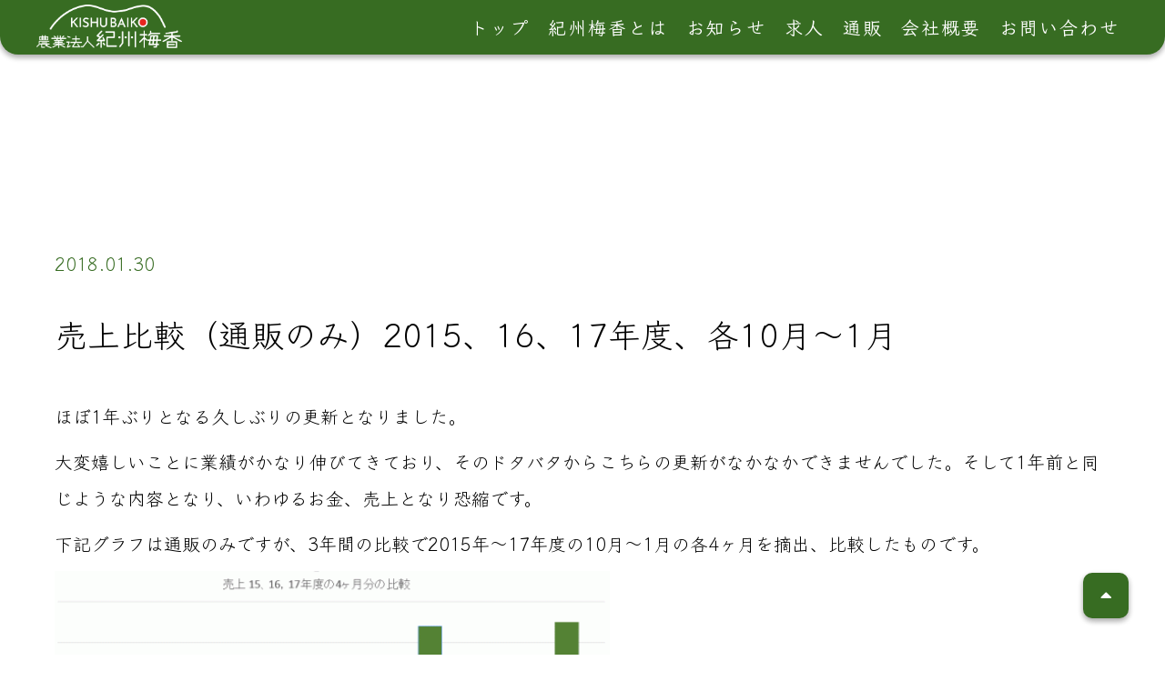

--- FILE ---
content_type: text/html; charset=UTF-8
request_url: https://kishubaiko.jp/archives/2763
body_size: 10966
content:
<!DOCTYPE html>
<html lang="jp">
<head>
  <meta charset="UTF-8">
  <meta http-equiv="X-UA-Compatible" content="IE=edge">
  <meta name="viewport" content="width=device-width, initial-scale=1.0">
  <link href="https://use.fontawesome.com/releases/v5.0.6/css/all.css" rel="stylesheet">
  <link rel="preconnect" href="https://fonts.googleapis.com">
  <link rel="preconnect" href="https://fonts.gstatic.com" crossorigin>
  <link href="https://fonts.googleapis.com/css2?family=Klee+One:wght@400;600&display=swap" rel="stylesheet">
  <link rel="stylesheet" href="https://kishubaiko.jp/wp-new/wp-content/themes/kishubaikou_company/style.css?Ver=1.0.5">
    <title>売上比較（通販のみ）2015、16、17年度、各10月～1月 &#8211; 農業法人 紀州梅香　南高梅の栽培から加工まで ＜無添加梅干し＞</title>
<meta name='robots' content='max-image-preview:large' />
<link rel='dns-prefetch' href='//cdn.jsdelivr.net' />
<link rel='dns-prefetch' href='//www.googletagmanager.com' />
<link rel="alternate" title="oEmbed (JSON)" type="application/json+oembed" href="https://kishubaiko.jp/wp-json/oembed/1.0/embed?url=https%3A%2F%2Fkishubaiko.jp%2Farchives%2F2763" />
<link rel="alternate" title="oEmbed (XML)" type="text/xml+oembed" href="https://kishubaiko.jp/wp-json/oembed/1.0/embed?url=https%3A%2F%2Fkishubaiko.jp%2Farchives%2F2763&#038;format=xml" />
<style id='wp-img-auto-sizes-contain-inline-css' type='text/css'>
img:is([sizes=auto i],[sizes^="auto," i]){contain-intrinsic-size:3000px 1500px}
/*# sourceURL=wp-img-auto-sizes-contain-inline-css */
</style>
<style id='wp-emoji-styles-inline-css' type='text/css'>

	img.wp-smiley, img.emoji {
		display: inline !important;
		border: none !important;
		box-shadow: none !important;
		height: 1em !important;
		width: 1em !important;
		margin: 0 0.07em !important;
		vertical-align: -0.1em !important;
		background: none !important;
		padding: 0 !important;
	}
/*# sourceURL=wp-emoji-styles-inline-css */
</style>
<style id='wp-block-library-inline-css' type='text/css'>
:root{--wp-block-synced-color:#7a00df;--wp-block-synced-color--rgb:122,0,223;--wp-bound-block-color:var(--wp-block-synced-color);--wp-editor-canvas-background:#ddd;--wp-admin-theme-color:#007cba;--wp-admin-theme-color--rgb:0,124,186;--wp-admin-theme-color-darker-10:#006ba1;--wp-admin-theme-color-darker-10--rgb:0,107,160.5;--wp-admin-theme-color-darker-20:#005a87;--wp-admin-theme-color-darker-20--rgb:0,90,135;--wp-admin-border-width-focus:2px}@media (min-resolution:192dpi){:root{--wp-admin-border-width-focus:1.5px}}.wp-element-button{cursor:pointer}:root .has-very-light-gray-background-color{background-color:#eee}:root .has-very-dark-gray-background-color{background-color:#313131}:root .has-very-light-gray-color{color:#eee}:root .has-very-dark-gray-color{color:#313131}:root .has-vivid-green-cyan-to-vivid-cyan-blue-gradient-background{background:linear-gradient(135deg,#00d084,#0693e3)}:root .has-purple-crush-gradient-background{background:linear-gradient(135deg,#34e2e4,#4721fb 50%,#ab1dfe)}:root .has-hazy-dawn-gradient-background{background:linear-gradient(135deg,#faaca8,#dad0ec)}:root .has-subdued-olive-gradient-background{background:linear-gradient(135deg,#fafae1,#67a671)}:root .has-atomic-cream-gradient-background{background:linear-gradient(135deg,#fdd79a,#004a59)}:root .has-nightshade-gradient-background{background:linear-gradient(135deg,#330968,#31cdcf)}:root .has-midnight-gradient-background{background:linear-gradient(135deg,#020381,#2874fc)}:root{--wp--preset--font-size--normal:16px;--wp--preset--font-size--huge:42px}.has-regular-font-size{font-size:1em}.has-larger-font-size{font-size:2.625em}.has-normal-font-size{font-size:var(--wp--preset--font-size--normal)}.has-huge-font-size{font-size:var(--wp--preset--font-size--huge)}.has-text-align-center{text-align:center}.has-text-align-left{text-align:left}.has-text-align-right{text-align:right}.has-fit-text{white-space:nowrap!important}#end-resizable-editor-section{display:none}.aligncenter{clear:both}.items-justified-left{justify-content:flex-start}.items-justified-center{justify-content:center}.items-justified-right{justify-content:flex-end}.items-justified-space-between{justify-content:space-between}.screen-reader-text{border:0;clip-path:inset(50%);height:1px;margin:-1px;overflow:hidden;padding:0;position:absolute;width:1px;word-wrap:normal!important}.screen-reader-text:focus{background-color:#ddd;clip-path:none;color:#444;display:block;font-size:1em;height:auto;left:5px;line-height:normal;padding:15px 23px 14px;text-decoration:none;top:5px;width:auto;z-index:100000}html :where(.has-border-color){border-style:solid}html :where([style*=border-top-color]){border-top-style:solid}html :where([style*=border-right-color]){border-right-style:solid}html :where([style*=border-bottom-color]){border-bottom-style:solid}html :where([style*=border-left-color]){border-left-style:solid}html :where([style*=border-width]){border-style:solid}html :where([style*=border-top-width]){border-top-style:solid}html :where([style*=border-right-width]){border-right-style:solid}html :where([style*=border-bottom-width]){border-bottom-style:solid}html :where([style*=border-left-width]){border-left-style:solid}html :where(img[class*=wp-image-]){height:auto;max-width:100%}:where(figure){margin:0 0 1em}html :where(.is-position-sticky){--wp-admin--admin-bar--position-offset:var(--wp-admin--admin-bar--height,0px)}@media screen and (max-width:600px){html :where(.is-position-sticky){--wp-admin--admin-bar--position-offset:0px}}

/*# sourceURL=wp-block-library-inline-css */
</style><style id='global-styles-inline-css' type='text/css'>
:root{--wp--preset--aspect-ratio--square: 1;--wp--preset--aspect-ratio--4-3: 4/3;--wp--preset--aspect-ratio--3-4: 3/4;--wp--preset--aspect-ratio--3-2: 3/2;--wp--preset--aspect-ratio--2-3: 2/3;--wp--preset--aspect-ratio--16-9: 16/9;--wp--preset--aspect-ratio--9-16: 9/16;--wp--preset--color--black: #000000;--wp--preset--color--cyan-bluish-gray: #abb8c3;--wp--preset--color--white: #ffffff;--wp--preset--color--pale-pink: #f78da7;--wp--preset--color--vivid-red: #cf2e2e;--wp--preset--color--luminous-vivid-orange: #ff6900;--wp--preset--color--luminous-vivid-amber: #fcb900;--wp--preset--color--light-green-cyan: #7bdcb5;--wp--preset--color--vivid-green-cyan: #00d084;--wp--preset--color--pale-cyan-blue: #8ed1fc;--wp--preset--color--vivid-cyan-blue: #0693e3;--wp--preset--color--vivid-purple: #9b51e0;--wp--preset--gradient--vivid-cyan-blue-to-vivid-purple: linear-gradient(135deg,rgb(6,147,227) 0%,rgb(155,81,224) 100%);--wp--preset--gradient--light-green-cyan-to-vivid-green-cyan: linear-gradient(135deg,rgb(122,220,180) 0%,rgb(0,208,130) 100%);--wp--preset--gradient--luminous-vivid-amber-to-luminous-vivid-orange: linear-gradient(135deg,rgb(252,185,0) 0%,rgb(255,105,0) 100%);--wp--preset--gradient--luminous-vivid-orange-to-vivid-red: linear-gradient(135deg,rgb(255,105,0) 0%,rgb(207,46,46) 100%);--wp--preset--gradient--very-light-gray-to-cyan-bluish-gray: linear-gradient(135deg,rgb(238,238,238) 0%,rgb(169,184,195) 100%);--wp--preset--gradient--cool-to-warm-spectrum: linear-gradient(135deg,rgb(74,234,220) 0%,rgb(151,120,209) 20%,rgb(207,42,186) 40%,rgb(238,44,130) 60%,rgb(251,105,98) 80%,rgb(254,248,76) 100%);--wp--preset--gradient--blush-light-purple: linear-gradient(135deg,rgb(255,206,236) 0%,rgb(152,150,240) 100%);--wp--preset--gradient--blush-bordeaux: linear-gradient(135deg,rgb(254,205,165) 0%,rgb(254,45,45) 50%,rgb(107,0,62) 100%);--wp--preset--gradient--luminous-dusk: linear-gradient(135deg,rgb(255,203,112) 0%,rgb(199,81,192) 50%,rgb(65,88,208) 100%);--wp--preset--gradient--pale-ocean: linear-gradient(135deg,rgb(255,245,203) 0%,rgb(182,227,212) 50%,rgb(51,167,181) 100%);--wp--preset--gradient--electric-grass: linear-gradient(135deg,rgb(202,248,128) 0%,rgb(113,206,126) 100%);--wp--preset--gradient--midnight: linear-gradient(135deg,rgb(2,3,129) 0%,rgb(40,116,252) 100%);--wp--preset--font-size--small: 13px;--wp--preset--font-size--medium: 20px;--wp--preset--font-size--large: 36px;--wp--preset--font-size--x-large: 42px;--wp--preset--spacing--20: 0.44rem;--wp--preset--spacing--30: 0.67rem;--wp--preset--spacing--40: 1rem;--wp--preset--spacing--50: 1.5rem;--wp--preset--spacing--60: 2.25rem;--wp--preset--spacing--70: 3.38rem;--wp--preset--spacing--80: 5.06rem;--wp--preset--shadow--natural: 6px 6px 9px rgba(0, 0, 0, 0.2);--wp--preset--shadow--deep: 12px 12px 50px rgba(0, 0, 0, 0.4);--wp--preset--shadow--sharp: 6px 6px 0px rgba(0, 0, 0, 0.2);--wp--preset--shadow--outlined: 6px 6px 0px -3px rgb(255, 255, 255), 6px 6px rgb(0, 0, 0);--wp--preset--shadow--crisp: 6px 6px 0px rgb(0, 0, 0);}:where(.is-layout-flex){gap: 0.5em;}:where(.is-layout-grid){gap: 0.5em;}body .is-layout-flex{display: flex;}.is-layout-flex{flex-wrap: wrap;align-items: center;}.is-layout-flex > :is(*, div){margin: 0;}body .is-layout-grid{display: grid;}.is-layout-grid > :is(*, div){margin: 0;}:where(.wp-block-columns.is-layout-flex){gap: 2em;}:where(.wp-block-columns.is-layout-grid){gap: 2em;}:where(.wp-block-post-template.is-layout-flex){gap: 1.25em;}:where(.wp-block-post-template.is-layout-grid){gap: 1.25em;}.has-black-color{color: var(--wp--preset--color--black) !important;}.has-cyan-bluish-gray-color{color: var(--wp--preset--color--cyan-bluish-gray) !important;}.has-white-color{color: var(--wp--preset--color--white) !important;}.has-pale-pink-color{color: var(--wp--preset--color--pale-pink) !important;}.has-vivid-red-color{color: var(--wp--preset--color--vivid-red) !important;}.has-luminous-vivid-orange-color{color: var(--wp--preset--color--luminous-vivid-orange) !important;}.has-luminous-vivid-amber-color{color: var(--wp--preset--color--luminous-vivid-amber) !important;}.has-light-green-cyan-color{color: var(--wp--preset--color--light-green-cyan) !important;}.has-vivid-green-cyan-color{color: var(--wp--preset--color--vivid-green-cyan) !important;}.has-pale-cyan-blue-color{color: var(--wp--preset--color--pale-cyan-blue) !important;}.has-vivid-cyan-blue-color{color: var(--wp--preset--color--vivid-cyan-blue) !important;}.has-vivid-purple-color{color: var(--wp--preset--color--vivid-purple) !important;}.has-black-background-color{background-color: var(--wp--preset--color--black) !important;}.has-cyan-bluish-gray-background-color{background-color: var(--wp--preset--color--cyan-bluish-gray) !important;}.has-white-background-color{background-color: var(--wp--preset--color--white) !important;}.has-pale-pink-background-color{background-color: var(--wp--preset--color--pale-pink) !important;}.has-vivid-red-background-color{background-color: var(--wp--preset--color--vivid-red) !important;}.has-luminous-vivid-orange-background-color{background-color: var(--wp--preset--color--luminous-vivid-orange) !important;}.has-luminous-vivid-amber-background-color{background-color: var(--wp--preset--color--luminous-vivid-amber) !important;}.has-light-green-cyan-background-color{background-color: var(--wp--preset--color--light-green-cyan) !important;}.has-vivid-green-cyan-background-color{background-color: var(--wp--preset--color--vivid-green-cyan) !important;}.has-pale-cyan-blue-background-color{background-color: var(--wp--preset--color--pale-cyan-blue) !important;}.has-vivid-cyan-blue-background-color{background-color: var(--wp--preset--color--vivid-cyan-blue) !important;}.has-vivid-purple-background-color{background-color: var(--wp--preset--color--vivid-purple) !important;}.has-black-border-color{border-color: var(--wp--preset--color--black) !important;}.has-cyan-bluish-gray-border-color{border-color: var(--wp--preset--color--cyan-bluish-gray) !important;}.has-white-border-color{border-color: var(--wp--preset--color--white) !important;}.has-pale-pink-border-color{border-color: var(--wp--preset--color--pale-pink) !important;}.has-vivid-red-border-color{border-color: var(--wp--preset--color--vivid-red) !important;}.has-luminous-vivid-orange-border-color{border-color: var(--wp--preset--color--luminous-vivid-orange) !important;}.has-luminous-vivid-amber-border-color{border-color: var(--wp--preset--color--luminous-vivid-amber) !important;}.has-light-green-cyan-border-color{border-color: var(--wp--preset--color--light-green-cyan) !important;}.has-vivid-green-cyan-border-color{border-color: var(--wp--preset--color--vivid-green-cyan) !important;}.has-pale-cyan-blue-border-color{border-color: var(--wp--preset--color--pale-cyan-blue) !important;}.has-vivid-cyan-blue-border-color{border-color: var(--wp--preset--color--vivid-cyan-blue) !important;}.has-vivid-purple-border-color{border-color: var(--wp--preset--color--vivid-purple) !important;}.has-vivid-cyan-blue-to-vivid-purple-gradient-background{background: var(--wp--preset--gradient--vivid-cyan-blue-to-vivid-purple) !important;}.has-light-green-cyan-to-vivid-green-cyan-gradient-background{background: var(--wp--preset--gradient--light-green-cyan-to-vivid-green-cyan) !important;}.has-luminous-vivid-amber-to-luminous-vivid-orange-gradient-background{background: var(--wp--preset--gradient--luminous-vivid-amber-to-luminous-vivid-orange) !important;}.has-luminous-vivid-orange-to-vivid-red-gradient-background{background: var(--wp--preset--gradient--luminous-vivid-orange-to-vivid-red) !important;}.has-very-light-gray-to-cyan-bluish-gray-gradient-background{background: var(--wp--preset--gradient--very-light-gray-to-cyan-bluish-gray) !important;}.has-cool-to-warm-spectrum-gradient-background{background: var(--wp--preset--gradient--cool-to-warm-spectrum) !important;}.has-blush-light-purple-gradient-background{background: var(--wp--preset--gradient--blush-light-purple) !important;}.has-blush-bordeaux-gradient-background{background: var(--wp--preset--gradient--blush-bordeaux) !important;}.has-luminous-dusk-gradient-background{background: var(--wp--preset--gradient--luminous-dusk) !important;}.has-pale-ocean-gradient-background{background: var(--wp--preset--gradient--pale-ocean) !important;}.has-electric-grass-gradient-background{background: var(--wp--preset--gradient--electric-grass) !important;}.has-midnight-gradient-background{background: var(--wp--preset--gradient--midnight) !important;}.has-small-font-size{font-size: var(--wp--preset--font-size--small) !important;}.has-medium-font-size{font-size: var(--wp--preset--font-size--medium) !important;}.has-large-font-size{font-size: var(--wp--preset--font-size--large) !important;}.has-x-large-font-size{font-size: var(--wp--preset--font-size--x-large) !important;}
/*# sourceURL=global-styles-inline-css */
</style>

<style id='classic-theme-styles-inline-css' type='text/css'>
/*! This file is auto-generated */
.wp-block-button__link{color:#fff;background-color:#32373c;border-radius:9999px;box-shadow:none;text-decoration:none;padding:calc(.667em + 2px) calc(1.333em + 2px);font-size:1.125em}.wp-block-file__button{background:#32373c;color:#fff;text-decoration:none}
/*# sourceURL=/wp-includes/css/classic-themes.min.css */
</style>
<script type="text/javascript" src="https://kishubaiko.jp/wp-new/wp-includes/js/jquery/jquery.min.js?ver=3.7.1" id="jquery-core-js"></script>
<script type="text/javascript" src="https://kishubaiko.jp/wp-new/wp-includes/js/jquery/jquery-migrate.min.js?ver=3.4.1" id="jquery-migrate-js"></script>

<!-- Site Kit によって追加された Google タグ（gtag.js）スニペット -->
<!-- Google アナリティクス スニペット (Site Kit が追加) -->
<script type="text/javascript" src="https://www.googletagmanager.com/gtag/js?id=GT-WBKLMQX" id="google_gtagjs-js" async></script>
<script type="text/javascript" id="google_gtagjs-js-after">
/* <![CDATA[ */
window.dataLayer = window.dataLayer || [];function gtag(){dataLayer.push(arguments);}
gtag("set","linker",{"domains":["kishubaiko.jp"]});
gtag("js", new Date());
gtag("set", "developer_id.dZTNiMT", true);
gtag("config", "GT-WBKLMQX");
//# sourceURL=google_gtagjs-js-after
/* ]]> */
</script>
<link rel="https://api.w.org/" href="https://kishubaiko.jp/wp-json/" /><link rel="alternate" title="JSON" type="application/json" href="https://kishubaiko.jp/wp-json/wp/v2/posts/2763" /><link rel="EditURI" type="application/rsd+xml" title="RSD" href="https://kishubaiko.jp/wp-new/xmlrpc.php?rsd" />
<meta name="generator" content="WordPress 6.9" />
<link rel="canonical" href="https://kishubaiko.jp/archives/2763" />
<link rel='shortlink' href='https://kishubaiko.jp/?p=2763' />
<meta name="generator" content="Site Kit by Google 1.170.0" /><link rel="apple-touch-icon" sizes="180x180" href="/wp-new/wp-content/uploads/fbrfg/apple-touch-icon.png">
<link rel="icon" type="image/png" sizes="32x32" href="/wp-new/wp-content/uploads/fbrfg/favicon-32x32.png">
<link rel="icon" type="image/png" sizes="16x16" href="/wp-new/wp-content/uploads/fbrfg/favicon-16x16.png">
<link rel="manifest" href="/wp-new/wp-content/uploads/fbrfg/site.webmanifest">
<link rel="mask-icon" href="/wp-new/wp-content/uploads/fbrfg/safari-pinned-tab.svg" color="#346933">
<link rel="shortcut icon" href="/wp-new/wp-content/uploads/fbrfg/favicon.ico">
<meta name="msapplication-TileColor" content="#346933">
<meta name="msapplication-config" content="/wp-new/wp-content/uploads/fbrfg/browserconfig.xml">
<meta name="theme-color" content="#ffffff"><link rel="icon" href="https://kishubaiko.jp/wp-new/wp-content/uploads/2022/02/ki-kishubaiko-wp.webp" sizes="32x32" />
<link rel="icon" href="https://kishubaiko.jp/wp-new/wp-content/uploads/2022/02/ki-kishubaiko-wp.webp" sizes="192x192" />
<link rel="apple-touch-icon" href="https://kishubaiko.jp/wp-new/wp-content/uploads/2022/02/ki-kishubaiko-wp.webp" />
<meta name="msapplication-TileImage" content="https://kishubaiko.jp/wp-new/wp-content/uploads/2022/02/ki-kishubaiko-wp.webp" />
		<style type="text/css" id="wp-custom-css">
			/* Contact Form 7 のプルダウンだけを大きく＆通常ウェイトに */
.wpcf7-form-control.wpcf7-select,
.wpcf7-form-control.wpcf7-select option {
  font-size: 15px !important;      /* お好みでサイズ調整 */
  line-height: 1.3 !important;
  font-weight: normal !important;  /* 太字を外して通常ウェイトに */
  -webkit-text-size-adjust: none !important;
}
		</style>
		</head>
<body>


<div class="loading">
  <div class="hollow-dots-spinner" :style="spinnerStyle">
    <div class="dot"></div>
    <div class="dot"></div>
    <div class="dot"></div>
  </div>
</div>

<a href="https://kishubaiko.jp/" class="logo">
  <img src="https://kishubaiko.jp/wp-new/wp-content/themes/kishubaikou_company/img/logo_kishubaiko_webp.webp" alt="紀州梅香 KishuBaiko">
</a>

<nav id="gnav">
  <ul><li id="menu-item-4024" class="menu-item menu-item-type-custom menu-item-object-custom menu-item-home menu-item-4024"><a href="https://kishubaiko.jp#top">トップ</a></li>
<li id="menu-item-4025" class="menu-item menu-item-type-custom menu-item-object-custom menu-item-home menu-item-4025"><a href="https://kishubaiko.jp#about">紀州梅香とは</a></li>
<li id="menu-item-4062" class="menu-item menu-item-type-custom menu-item-object-custom menu-item-home menu-item-4062"><a href="https://kishubaiko.jp#news_top">お知らせ</a></li>
<li id="menu-item-4063" class="menu-item menu-item-type-custom menu-item-object-custom menu-item-home menu-item-4063"><a href="https://kishubaiko.jp#recruit_top">求人</a></li>
<li id="menu-item-4027" class="menu-item menu-item-type-custom menu-item-object-custom menu-item-home menu-item-4027"><a href="https://kishubaiko.jp#shopping">通販</a></li>
<li id="menu-item-4026" class="menu-item menu-item-type-custom menu-item-object-custom menu-item-home menu-item-4026"><a href="https://kishubaiko.jp#company">会社概要</a></li>
<li id="menu-item-4021" class="menu-item menu-item-type-post_type menu-item-object-page menu-item-4021"><a href="https://kishubaiko.jp/contact">お問い合わせ</a></li>
</ul></nav>
<div id="gnav_btn">
  <div class="menu_icon"></div>
</div>

<nav class="updown_nav">
  <ul>
    <li class="top_btn"><i class="fas fa-caret-up"></i></i></li>
    <!-- <li class="bottom_btn">↓</i></li> -->
  </ul>
</nav>
<!-- パスワード用 -->
<!-- /パスワード用 -->

<section class="subpage_top">
  <h2>
    <!-- <img src="https://kishubaiko.jp/wp-new/wp-content/themes/kishubaikou_company/img/news.svg" alt="お知らせ news"> -->
  </h2>

 
    
  <div class="news_list">
    <div class="news_list_item" id="2763">
      <p class="news_date">2018.01.30</p>
      <h3>
        売上比較（通販のみ）2015、16、17年度、各10月～1月      </h3>
      <p>
        <p>ほぼ1年ぶりとなる久しぶりの更新となりました。</p>
<p>大変嬉しいことに業績がかなり伸びてきており、そのドタバタからこちらの更新がなかなかできませんでした。そして1年前と同じような内容となり、いわゆるお金、売上となり恐縮です。</p>
<p>下記グラフは通販のみですが、3年間の比較で2015年～17年度の10月～1月の各4ヶ月を摘出、比較したものです。</p>
<p><div id="attachment_2764" style="width: 610px" class="wp-caption alignleft"><a href="https://kishubaiko.jp/wp/wp-content/uploads/2018/01/2015-18graph.gif"><img fetchpriority="high" decoding="async" aria-describedby="caption-attachment-2764" src="https://kishubaiko.jp/wp/wp-content/uploads/2018/01/2015-18graph-600x381.gif" alt="紀州梅香-売上-比較-3年" width="600" height="381" class="size-medium wp-image-2764" /></a><p id="caption-attachment-2764" class="wp-caption-text">紀州梅香-売上比較</p></div><br />
売上の実数は公開できなくもないのですが色々とありまして申し訳ございません…</p>
<p>毎年それなりに伸びてはいるのですが2015年度は梅干加工と販売を始めた年なのでやっぱり酷いですね。（正確には14年度、年明けの15年2月から販売スタート）<br />
本当に苦しかったです。前職でネット販売スキルはかなり身につけていたのですが甘かったです。ただ、2年目から急上昇を始め、3年目も順調に伸びてくれました。1月は売上がそれほど上がらないのですが、30日時点で昨年同月比で＋100％を越えました。<br />
これは嬉しかったです。</p>
<p>また、17年は夏頃から関西の百貨店等にも展開しているパントリー様でも取り扱いして頂くようになり、さらに増えた複数の生協様とあわせて、おかげさまで全体でもかなり伸びました。</p>
<p>次の課題は嬉しい悩みですが、生産量と販売量を予測しながらの経営となります。紀州梅香の梅干は100％自社農園産となるので、販売量には限界があります。現時点では全体売上が今より＋70％くらいが限界点となり、通販グラフだけ見れば、あと1年でそこに達する可能性があります。もちろんとてもそう簡単に行くとは思っていませんが・・・</p>
<p>梅の生産量についてですが、梅の園地を増やす事は現時点ではあまり考えていないんですよね。やはりリスクを分散させたいので別の作物や加工にと思っています。また、せっかく地元に帰ってきたのだから、地元にお金が落ちるような仕事をしていきたいと思っています。<br />
農作物だけでなく海産物もどうにかと思っています。</p>
<p>私の住む地区は漁村でもあるんですよね。経済的には落ちているのですが、それは梅産業でも同じです。でも、知恵をふり絞れば、まだまだ伸びる要素があるので、どうにか新しいジャンル、海にも目を向けたいと思っています。少なくとも、厳しいと言われてた梅干産業でそれなりに成功しだしているのだから、他の農作物だけでなく海産物にもある伸びしろを塗りつぶす事はできるはず。</p>
<p>私は大阪に10年以上、アメリカには1年半住み、ヨーロッパにも仕事、プライベートで何度も行きました。また、30代半ばにさしかかった時、もう一度学びたくなったため、仕事をしながら京都造形芸術大学に入学し、そこではいわゆる地方のデザイン、ブランディング、経済等についても学び、研究しました。様々な経験をし、色々と見てきて思いましたが、私の住む町、みなべ町堺には山にも海にも、そして、のどかな住宅地にも埋蔵金がたくさん埋まっていると気づきました。紀州は徳川御三家ですから埋蔵金はやっぱり埋まっているんです。しかも、こんな足もと、みなべ町堺に。</p>
<p>掘るか掘らないか、それだけです。</p>
<p>ただ、海となると海に強い協力者も必要ですし、今の紀州梅香を支え、伸ばしている梅干しの分野でも人を増やさないといけません。</p>
<p>楽しい人生を送りたいのでやっぱりやるしかないです。ただ、田舎なのでそこはのんびり暮らしながらやりたいと思っています。それが田舎暮らしの一番のメリットですから。</p>
      </p>
    </div>
  </div>

    
  <img src="https://kishubaiko.jp/wp-new/wp-content/themes/kishubaikou_company/img/line.svg" alt="線" class="news_line">


  <div class="pagenation_single">
    <div class="next">
      <a href="https://kishubaiko.jp/archives/2851" rel="next">≪新しい記事へ</a>    </div>
    <div class="list">
      <a href="https://kishubaiko.jp/wp-new/post">一覧へ</a>
    </div>
    <div class="past">
      <a href="https://kishubaiko.jp/archives/2658" rel="prev">古い記事≫</a>    </div>
  </div>


</section>

<!-- /パスワード用 -->
<!-- /パスワード用 -->
<footer>
  <div class="footer">
    <div class="menu-snsnav-container"><ul class="sns_nav_footer"><li id="menu-item-4031" class="menu-item menu-item-type-custom menu-item-object-custom menu-item-4031"><a href="https://www.facebook.com/kishubaiko"><i class="fab fa-facebook"></i></a></li>
<li id="menu-item-4032" class="menu-item menu-item-type-custom menu-item-object-custom menu-item-4032"><a href="https://www.instagram.com/kishubaiko/"><i class="fab fa-instagram"></i></a></li>
</ul></div>    <div class="address">
      農業法人 株式会社 紀州梅香<br>
      〒645-0003 和歌山県日高郡みなべ町堺487番地4　<br class="br-tb">TEL：070-8484-1545
    </div>
    <div class="menu-footernav-container"><ul id="footer_nav"><li id="menu-item-4037" class="menu-item menu-item-type-custom menu-item-object-custom menu-item-home menu-item-4037"><a href="https://kishubaiko.jp#top">トップ</a></li>
<li id="menu-item-4038" class="menu-item menu-item-type-custom menu-item-object-custom menu-item-home menu-item-4038"><a href="https://kishubaiko.jp#about">紀州梅香とは</a></li>
<li id="menu-item-4060" class="menu-item menu-item-type-custom menu-item-object-custom menu-item-home menu-item-4060"><a href="https://kishubaiko.jp#news_top">お知らせ</a></li>
<li id="menu-item-4039" class="menu-item menu-item-type-custom menu-item-object-custom menu-item-home menu-item-4039"><a href="https://kishubaiko.jp#media">メディア・出展履歴</a></li>
<li id="menu-item-4061" class="menu-item menu-item-type-custom menu-item-object-custom menu-item-home menu-item-4061"><a href="https://kishubaiko.jp#recruit_top">求人</a></li>
<li id="menu-item-4041" class="menu-item menu-item-type-custom menu-item-object-custom menu-item-home menu-item-4041"><a href="https://kishubaiko.jp#shopping">通販</a></li>
<li id="menu-item-4040" class="menu-item menu-item-type-custom menu-item-object-custom menu-item-home menu-item-4040"><a href="https://kishubaiko.jp#company">会社概要</a></li>
<li id="menu-item-4034" class="menu-item menu-item-type-post_type menu-item-object-page menu-item-4034"><a href="https://kishubaiko.jp/contact">お問い合わせ</a></li>
</ul></div>    <div class="recaptcha_p">
    ※このサイトはreCAPTCHAによって保護されており、Googleの<a href="https://policies.google.com/privacy">プライバシーポリシー</a>と<a href="https://policies.google.com/terms">利用規約</a>が適用されます。
    </div>
  </div>
</footer>

<script src="https://kishubaiko.jp/wp-new/wp-content/themes/kishubaikou_company/js/script.js"></script>
<script>
  jQuery(window).on('load', function(){
    jQuery('.loading').fadeOut(1000);});
</script>

<script type="speculationrules">
{"prefetch":[{"source":"document","where":{"and":[{"href_matches":"/*"},{"not":{"href_matches":["/wp-new/wp-*.php","/wp-new/wp-admin/*","/wp-new/wp-content/uploads/*","/wp-new/wp-content/*","/wp-new/wp-content/plugins/*","/wp-new/wp-content/themes/kishubaikou_company/*","/*\\?(.+)"]}},{"not":{"selector_matches":"a[rel~=\"nofollow\"]"}},{"not":{"selector_matches":".no-prefetch, .no-prefetch a"}}]},"eagerness":"conservative"}]}
</script>
<script type="text/javascript" id="wp_slimstat-js-extra">
/* <![CDATA[ */
var SlimStatParams = {"transport":"ajax","ajaxurl_rest":"https://kishubaiko.jp/wp-json/slimstat/v1/hit","ajaxurl_ajax":"https://kishubaiko.jp/wp-new/wp-admin/admin-ajax.php","ajaxurl_adblock":"https://kishubaiko.jp/request/5862a9ca5fec01bc67126b0c89b022e3/","ajaxurl":"https://kishubaiko.jp/wp-new/wp-admin/admin-ajax.php","baseurl":"/","dnt":"noslimstat,ab-item","ci":"YTo0OntzOjEyOiJjb250ZW50X3R5cGUiO3M6NDoicG9zdCI7czo4OiJjYXRlZ29yeSI7czoxOiI1IjtzOjEwOiJjb250ZW50X2lkIjtpOjI3NjM7czo2OiJhdXRob3IiO3M6ODoid3BtYXN0ZXIiO30-.58a9f4b1877db09c3136a3dbda4c8ed9","wp_rest_nonce":"bf114f8d44"};
//# sourceURL=wp_slimstat-js-extra
/* ]]> */
</script>
<script defer type="text/javascript" src="https://cdn.jsdelivr.net/wp/wp-slimstat/tags/5.3.5/wp-slimstat.min.js" id="wp_slimstat-js"></script>
<script type="text/javascript" src="https://www.google.com/recaptcha/api.js?render=6Lc0axIdAAAAAALKUIRgHMC_O-AlzjrgCrAafjmj&amp;ver=3.0" id="google-recaptcha-js"></script>
<script type="text/javascript" src="https://kishubaiko.jp/wp-new/wp-includes/js/dist/vendor/wp-polyfill.min.js?ver=3.15.0" id="wp-polyfill-js"></script>
<script type="text/javascript" id="wpcf7-recaptcha-js-before">
/* <![CDATA[ */
var wpcf7_recaptcha = {
    "sitekey": "6Lc0axIdAAAAAALKUIRgHMC_O-AlzjrgCrAafjmj",
    "actions": {
        "homepage": "homepage",
        "contactform": "contactform"
    }
};
//# sourceURL=wpcf7-recaptcha-js-before
/* ]]> */
</script>
<script type="text/javascript" src="https://kishubaiko.jp/wp-new/wp-content/plugins/contact-form-7/modules/recaptcha/index.js?ver=6.1.4" id="wpcf7-recaptcha-js"></script>
<script id="wp-emoji-settings" type="application/json">
{"baseUrl":"https://s.w.org/images/core/emoji/17.0.2/72x72/","ext":".png","svgUrl":"https://s.w.org/images/core/emoji/17.0.2/svg/","svgExt":".svg","source":{"concatemoji":"https://kishubaiko.jp/wp-new/wp-includes/js/wp-emoji-release.min.js?ver=6.9"}}
</script>
<script type="module">
/* <![CDATA[ */
/*! This file is auto-generated */
const a=JSON.parse(document.getElementById("wp-emoji-settings").textContent),o=(window._wpemojiSettings=a,"wpEmojiSettingsSupports"),s=["flag","emoji"];function i(e){try{var t={supportTests:e,timestamp:(new Date).valueOf()};sessionStorage.setItem(o,JSON.stringify(t))}catch(e){}}function c(e,t,n){e.clearRect(0,0,e.canvas.width,e.canvas.height),e.fillText(t,0,0);t=new Uint32Array(e.getImageData(0,0,e.canvas.width,e.canvas.height).data);e.clearRect(0,0,e.canvas.width,e.canvas.height),e.fillText(n,0,0);const a=new Uint32Array(e.getImageData(0,0,e.canvas.width,e.canvas.height).data);return t.every((e,t)=>e===a[t])}function p(e,t){e.clearRect(0,0,e.canvas.width,e.canvas.height),e.fillText(t,0,0);var n=e.getImageData(16,16,1,1);for(let e=0;e<n.data.length;e++)if(0!==n.data[e])return!1;return!0}function u(e,t,n,a){switch(t){case"flag":return n(e,"\ud83c\udff3\ufe0f\u200d\u26a7\ufe0f","\ud83c\udff3\ufe0f\u200b\u26a7\ufe0f")?!1:!n(e,"\ud83c\udde8\ud83c\uddf6","\ud83c\udde8\u200b\ud83c\uddf6")&&!n(e,"\ud83c\udff4\udb40\udc67\udb40\udc62\udb40\udc65\udb40\udc6e\udb40\udc67\udb40\udc7f","\ud83c\udff4\u200b\udb40\udc67\u200b\udb40\udc62\u200b\udb40\udc65\u200b\udb40\udc6e\u200b\udb40\udc67\u200b\udb40\udc7f");case"emoji":return!a(e,"\ud83e\u1fac8")}return!1}function f(e,t,n,a){let r;const o=(r="undefined"!=typeof WorkerGlobalScope&&self instanceof WorkerGlobalScope?new OffscreenCanvas(300,150):document.createElement("canvas")).getContext("2d",{willReadFrequently:!0}),s=(o.textBaseline="top",o.font="600 32px Arial",{});return e.forEach(e=>{s[e]=t(o,e,n,a)}),s}function r(e){var t=document.createElement("script");t.src=e,t.defer=!0,document.head.appendChild(t)}a.supports={everything:!0,everythingExceptFlag:!0},new Promise(t=>{let n=function(){try{var e=JSON.parse(sessionStorage.getItem(o));if("object"==typeof e&&"number"==typeof e.timestamp&&(new Date).valueOf()<e.timestamp+604800&&"object"==typeof e.supportTests)return e.supportTests}catch(e){}return null}();if(!n){if("undefined"!=typeof Worker&&"undefined"!=typeof OffscreenCanvas&&"undefined"!=typeof URL&&URL.createObjectURL&&"undefined"!=typeof Blob)try{var e="postMessage("+f.toString()+"("+[JSON.stringify(s),u.toString(),c.toString(),p.toString()].join(",")+"));",a=new Blob([e],{type:"text/javascript"});const r=new Worker(URL.createObjectURL(a),{name:"wpTestEmojiSupports"});return void(r.onmessage=e=>{i(n=e.data),r.terminate(),t(n)})}catch(e){}i(n=f(s,u,c,p))}t(n)}).then(e=>{for(const n in e)a.supports[n]=e[n],a.supports.everything=a.supports.everything&&a.supports[n],"flag"!==n&&(a.supports.everythingExceptFlag=a.supports.everythingExceptFlag&&a.supports[n]);var t;a.supports.everythingExceptFlag=a.supports.everythingExceptFlag&&!a.supports.flag,a.supports.everything||((t=a.source||{}).concatemoji?r(t.concatemoji):t.wpemoji&&t.twemoji&&(r(t.twemoji),r(t.wpemoji)))});
//# sourceURL=https://kishubaiko.jp/wp-new/wp-includes/js/wp-emoji-loader.min.js
/* ]]> */
</script>
</body>
</html>

--- FILE ---
content_type: text/html; charset=utf-8
request_url: https://www.google.com/recaptcha/api2/anchor?ar=1&k=6Lc0axIdAAAAAALKUIRgHMC_O-AlzjrgCrAafjmj&co=aHR0cHM6Ly9raXNodWJhaWtvLmpwOjQ0Mw..&hl=en&v=PoyoqOPhxBO7pBk68S4YbpHZ&size=invisible&anchor-ms=20000&execute-ms=30000&cb=cz8h07g8lcl8
body_size: 48593
content:
<!DOCTYPE HTML><html dir="ltr" lang="en"><head><meta http-equiv="Content-Type" content="text/html; charset=UTF-8">
<meta http-equiv="X-UA-Compatible" content="IE=edge">
<title>reCAPTCHA</title>
<style type="text/css">
/* cyrillic-ext */
@font-face {
  font-family: 'Roboto';
  font-style: normal;
  font-weight: 400;
  font-stretch: 100%;
  src: url(//fonts.gstatic.com/s/roboto/v48/KFO7CnqEu92Fr1ME7kSn66aGLdTylUAMa3GUBHMdazTgWw.woff2) format('woff2');
  unicode-range: U+0460-052F, U+1C80-1C8A, U+20B4, U+2DE0-2DFF, U+A640-A69F, U+FE2E-FE2F;
}
/* cyrillic */
@font-face {
  font-family: 'Roboto';
  font-style: normal;
  font-weight: 400;
  font-stretch: 100%;
  src: url(//fonts.gstatic.com/s/roboto/v48/KFO7CnqEu92Fr1ME7kSn66aGLdTylUAMa3iUBHMdazTgWw.woff2) format('woff2');
  unicode-range: U+0301, U+0400-045F, U+0490-0491, U+04B0-04B1, U+2116;
}
/* greek-ext */
@font-face {
  font-family: 'Roboto';
  font-style: normal;
  font-weight: 400;
  font-stretch: 100%;
  src: url(//fonts.gstatic.com/s/roboto/v48/KFO7CnqEu92Fr1ME7kSn66aGLdTylUAMa3CUBHMdazTgWw.woff2) format('woff2');
  unicode-range: U+1F00-1FFF;
}
/* greek */
@font-face {
  font-family: 'Roboto';
  font-style: normal;
  font-weight: 400;
  font-stretch: 100%;
  src: url(//fonts.gstatic.com/s/roboto/v48/KFO7CnqEu92Fr1ME7kSn66aGLdTylUAMa3-UBHMdazTgWw.woff2) format('woff2');
  unicode-range: U+0370-0377, U+037A-037F, U+0384-038A, U+038C, U+038E-03A1, U+03A3-03FF;
}
/* math */
@font-face {
  font-family: 'Roboto';
  font-style: normal;
  font-weight: 400;
  font-stretch: 100%;
  src: url(//fonts.gstatic.com/s/roboto/v48/KFO7CnqEu92Fr1ME7kSn66aGLdTylUAMawCUBHMdazTgWw.woff2) format('woff2');
  unicode-range: U+0302-0303, U+0305, U+0307-0308, U+0310, U+0312, U+0315, U+031A, U+0326-0327, U+032C, U+032F-0330, U+0332-0333, U+0338, U+033A, U+0346, U+034D, U+0391-03A1, U+03A3-03A9, U+03B1-03C9, U+03D1, U+03D5-03D6, U+03F0-03F1, U+03F4-03F5, U+2016-2017, U+2034-2038, U+203C, U+2040, U+2043, U+2047, U+2050, U+2057, U+205F, U+2070-2071, U+2074-208E, U+2090-209C, U+20D0-20DC, U+20E1, U+20E5-20EF, U+2100-2112, U+2114-2115, U+2117-2121, U+2123-214F, U+2190, U+2192, U+2194-21AE, U+21B0-21E5, U+21F1-21F2, U+21F4-2211, U+2213-2214, U+2216-22FF, U+2308-230B, U+2310, U+2319, U+231C-2321, U+2336-237A, U+237C, U+2395, U+239B-23B7, U+23D0, U+23DC-23E1, U+2474-2475, U+25AF, U+25B3, U+25B7, U+25BD, U+25C1, U+25CA, U+25CC, U+25FB, U+266D-266F, U+27C0-27FF, U+2900-2AFF, U+2B0E-2B11, U+2B30-2B4C, U+2BFE, U+3030, U+FF5B, U+FF5D, U+1D400-1D7FF, U+1EE00-1EEFF;
}
/* symbols */
@font-face {
  font-family: 'Roboto';
  font-style: normal;
  font-weight: 400;
  font-stretch: 100%;
  src: url(//fonts.gstatic.com/s/roboto/v48/KFO7CnqEu92Fr1ME7kSn66aGLdTylUAMaxKUBHMdazTgWw.woff2) format('woff2');
  unicode-range: U+0001-000C, U+000E-001F, U+007F-009F, U+20DD-20E0, U+20E2-20E4, U+2150-218F, U+2190, U+2192, U+2194-2199, U+21AF, U+21E6-21F0, U+21F3, U+2218-2219, U+2299, U+22C4-22C6, U+2300-243F, U+2440-244A, U+2460-24FF, U+25A0-27BF, U+2800-28FF, U+2921-2922, U+2981, U+29BF, U+29EB, U+2B00-2BFF, U+4DC0-4DFF, U+FFF9-FFFB, U+10140-1018E, U+10190-1019C, U+101A0, U+101D0-101FD, U+102E0-102FB, U+10E60-10E7E, U+1D2C0-1D2D3, U+1D2E0-1D37F, U+1F000-1F0FF, U+1F100-1F1AD, U+1F1E6-1F1FF, U+1F30D-1F30F, U+1F315, U+1F31C, U+1F31E, U+1F320-1F32C, U+1F336, U+1F378, U+1F37D, U+1F382, U+1F393-1F39F, U+1F3A7-1F3A8, U+1F3AC-1F3AF, U+1F3C2, U+1F3C4-1F3C6, U+1F3CA-1F3CE, U+1F3D4-1F3E0, U+1F3ED, U+1F3F1-1F3F3, U+1F3F5-1F3F7, U+1F408, U+1F415, U+1F41F, U+1F426, U+1F43F, U+1F441-1F442, U+1F444, U+1F446-1F449, U+1F44C-1F44E, U+1F453, U+1F46A, U+1F47D, U+1F4A3, U+1F4B0, U+1F4B3, U+1F4B9, U+1F4BB, U+1F4BF, U+1F4C8-1F4CB, U+1F4D6, U+1F4DA, U+1F4DF, U+1F4E3-1F4E6, U+1F4EA-1F4ED, U+1F4F7, U+1F4F9-1F4FB, U+1F4FD-1F4FE, U+1F503, U+1F507-1F50B, U+1F50D, U+1F512-1F513, U+1F53E-1F54A, U+1F54F-1F5FA, U+1F610, U+1F650-1F67F, U+1F687, U+1F68D, U+1F691, U+1F694, U+1F698, U+1F6AD, U+1F6B2, U+1F6B9-1F6BA, U+1F6BC, U+1F6C6-1F6CF, U+1F6D3-1F6D7, U+1F6E0-1F6EA, U+1F6F0-1F6F3, U+1F6F7-1F6FC, U+1F700-1F7FF, U+1F800-1F80B, U+1F810-1F847, U+1F850-1F859, U+1F860-1F887, U+1F890-1F8AD, U+1F8B0-1F8BB, U+1F8C0-1F8C1, U+1F900-1F90B, U+1F93B, U+1F946, U+1F984, U+1F996, U+1F9E9, U+1FA00-1FA6F, U+1FA70-1FA7C, U+1FA80-1FA89, U+1FA8F-1FAC6, U+1FACE-1FADC, U+1FADF-1FAE9, U+1FAF0-1FAF8, U+1FB00-1FBFF;
}
/* vietnamese */
@font-face {
  font-family: 'Roboto';
  font-style: normal;
  font-weight: 400;
  font-stretch: 100%;
  src: url(//fonts.gstatic.com/s/roboto/v48/KFO7CnqEu92Fr1ME7kSn66aGLdTylUAMa3OUBHMdazTgWw.woff2) format('woff2');
  unicode-range: U+0102-0103, U+0110-0111, U+0128-0129, U+0168-0169, U+01A0-01A1, U+01AF-01B0, U+0300-0301, U+0303-0304, U+0308-0309, U+0323, U+0329, U+1EA0-1EF9, U+20AB;
}
/* latin-ext */
@font-face {
  font-family: 'Roboto';
  font-style: normal;
  font-weight: 400;
  font-stretch: 100%;
  src: url(//fonts.gstatic.com/s/roboto/v48/KFO7CnqEu92Fr1ME7kSn66aGLdTylUAMa3KUBHMdazTgWw.woff2) format('woff2');
  unicode-range: U+0100-02BA, U+02BD-02C5, U+02C7-02CC, U+02CE-02D7, U+02DD-02FF, U+0304, U+0308, U+0329, U+1D00-1DBF, U+1E00-1E9F, U+1EF2-1EFF, U+2020, U+20A0-20AB, U+20AD-20C0, U+2113, U+2C60-2C7F, U+A720-A7FF;
}
/* latin */
@font-face {
  font-family: 'Roboto';
  font-style: normal;
  font-weight: 400;
  font-stretch: 100%;
  src: url(//fonts.gstatic.com/s/roboto/v48/KFO7CnqEu92Fr1ME7kSn66aGLdTylUAMa3yUBHMdazQ.woff2) format('woff2');
  unicode-range: U+0000-00FF, U+0131, U+0152-0153, U+02BB-02BC, U+02C6, U+02DA, U+02DC, U+0304, U+0308, U+0329, U+2000-206F, U+20AC, U+2122, U+2191, U+2193, U+2212, U+2215, U+FEFF, U+FFFD;
}
/* cyrillic-ext */
@font-face {
  font-family: 'Roboto';
  font-style: normal;
  font-weight: 500;
  font-stretch: 100%;
  src: url(//fonts.gstatic.com/s/roboto/v48/KFO7CnqEu92Fr1ME7kSn66aGLdTylUAMa3GUBHMdazTgWw.woff2) format('woff2');
  unicode-range: U+0460-052F, U+1C80-1C8A, U+20B4, U+2DE0-2DFF, U+A640-A69F, U+FE2E-FE2F;
}
/* cyrillic */
@font-face {
  font-family: 'Roboto';
  font-style: normal;
  font-weight: 500;
  font-stretch: 100%;
  src: url(//fonts.gstatic.com/s/roboto/v48/KFO7CnqEu92Fr1ME7kSn66aGLdTylUAMa3iUBHMdazTgWw.woff2) format('woff2');
  unicode-range: U+0301, U+0400-045F, U+0490-0491, U+04B0-04B1, U+2116;
}
/* greek-ext */
@font-face {
  font-family: 'Roboto';
  font-style: normal;
  font-weight: 500;
  font-stretch: 100%;
  src: url(//fonts.gstatic.com/s/roboto/v48/KFO7CnqEu92Fr1ME7kSn66aGLdTylUAMa3CUBHMdazTgWw.woff2) format('woff2');
  unicode-range: U+1F00-1FFF;
}
/* greek */
@font-face {
  font-family: 'Roboto';
  font-style: normal;
  font-weight: 500;
  font-stretch: 100%;
  src: url(//fonts.gstatic.com/s/roboto/v48/KFO7CnqEu92Fr1ME7kSn66aGLdTylUAMa3-UBHMdazTgWw.woff2) format('woff2');
  unicode-range: U+0370-0377, U+037A-037F, U+0384-038A, U+038C, U+038E-03A1, U+03A3-03FF;
}
/* math */
@font-face {
  font-family: 'Roboto';
  font-style: normal;
  font-weight: 500;
  font-stretch: 100%;
  src: url(//fonts.gstatic.com/s/roboto/v48/KFO7CnqEu92Fr1ME7kSn66aGLdTylUAMawCUBHMdazTgWw.woff2) format('woff2');
  unicode-range: U+0302-0303, U+0305, U+0307-0308, U+0310, U+0312, U+0315, U+031A, U+0326-0327, U+032C, U+032F-0330, U+0332-0333, U+0338, U+033A, U+0346, U+034D, U+0391-03A1, U+03A3-03A9, U+03B1-03C9, U+03D1, U+03D5-03D6, U+03F0-03F1, U+03F4-03F5, U+2016-2017, U+2034-2038, U+203C, U+2040, U+2043, U+2047, U+2050, U+2057, U+205F, U+2070-2071, U+2074-208E, U+2090-209C, U+20D0-20DC, U+20E1, U+20E5-20EF, U+2100-2112, U+2114-2115, U+2117-2121, U+2123-214F, U+2190, U+2192, U+2194-21AE, U+21B0-21E5, U+21F1-21F2, U+21F4-2211, U+2213-2214, U+2216-22FF, U+2308-230B, U+2310, U+2319, U+231C-2321, U+2336-237A, U+237C, U+2395, U+239B-23B7, U+23D0, U+23DC-23E1, U+2474-2475, U+25AF, U+25B3, U+25B7, U+25BD, U+25C1, U+25CA, U+25CC, U+25FB, U+266D-266F, U+27C0-27FF, U+2900-2AFF, U+2B0E-2B11, U+2B30-2B4C, U+2BFE, U+3030, U+FF5B, U+FF5D, U+1D400-1D7FF, U+1EE00-1EEFF;
}
/* symbols */
@font-face {
  font-family: 'Roboto';
  font-style: normal;
  font-weight: 500;
  font-stretch: 100%;
  src: url(//fonts.gstatic.com/s/roboto/v48/KFO7CnqEu92Fr1ME7kSn66aGLdTylUAMaxKUBHMdazTgWw.woff2) format('woff2');
  unicode-range: U+0001-000C, U+000E-001F, U+007F-009F, U+20DD-20E0, U+20E2-20E4, U+2150-218F, U+2190, U+2192, U+2194-2199, U+21AF, U+21E6-21F0, U+21F3, U+2218-2219, U+2299, U+22C4-22C6, U+2300-243F, U+2440-244A, U+2460-24FF, U+25A0-27BF, U+2800-28FF, U+2921-2922, U+2981, U+29BF, U+29EB, U+2B00-2BFF, U+4DC0-4DFF, U+FFF9-FFFB, U+10140-1018E, U+10190-1019C, U+101A0, U+101D0-101FD, U+102E0-102FB, U+10E60-10E7E, U+1D2C0-1D2D3, U+1D2E0-1D37F, U+1F000-1F0FF, U+1F100-1F1AD, U+1F1E6-1F1FF, U+1F30D-1F30F, U+1F315, U+1F31C, U+1F31E, U+1F320-1F32C, U+1F336, U+1F378, U+1F37D, U+1F382, U+1F393-1F39F, U+1F3A7-1F3A8, U+1F3AC-1F3AF, U+1F3C2, U+1F3C4-1F3C6, U+1F3CA-1F3CE, U+1F3D4-1F3E0, U+1F3ED, U+1F3F1-1F3F3, U+1F3F5-1F3F7, U+1F408, U+1F415, U+1F41F, U+1F426, U+1F43F, U+1F441-1F442, U+1F444, U+1F446-1F449, U+1F44C-1F44E, U+1F453, U+1F46A, U+1F47D, U+1F4A3, U+1F4B0, U+1F4B3, U+1F4B9, U+1F4BB, U+1F4BF, U+1F4C8-1F4CB, U+1F4D6, U+1F4DA, U+1F4DF, U+1F4E3-1F4E6, U+1F4EA-1F4ED, U+1F4F7, U+1F4F9-1F4FB, U+1F4FD-1F4FE, U+1F503, U+1F507-1F50B, U+1F50D, U+1F512-1F513, U+1F53E-1F54A, U+1F54F-1F5FA, U+1F610, U+1F650-1F67F, U+1F687, U+1F68D, U+1F691, U+1F694, U+1F698, U+1F6AD, U+1F6B2, U+1F6B9-1F6BA, U+1F6BC, U+1F6C6-1F6CF, U+1F6D3-1F6D7, U+1F6E0-1F6EA, U+1F6F0-1F6F3, U+1F6F7-1F6FC, U+1F700-1F7FF, U+1F800-1F80B, U+1F810-1F847, U+1F850-1F859, U+1F860-1F887, U+1F890-1F8AD, U+1F8B0-1F8BB, U+1F8C0-1F8C1, U+1F900-1F90B, U+1F93B, U+1F946, U+1F984, U+1F996, U+1F9E9, U+1FA00-1FA6F, U+1FA70-1FA7C, U+1FA80-1FA89, U+1FA8F-1FAC6, U+1FACE-1FADC, U+1FADF-1FAE9, U+1FAF0-1FAF8, U+1FB00-1FBFF;
}
/* vietnamese */
@font-face {
  font-family: 'Roboto';
  font-style: normal;
  font-weight: 500;
  font-stretch: 100%;
  src: url(//fonts.gstatic.com/s/roboto/v48/KFO7CnqEu92Fr1ME7kSn66aGLdTylUAMa3OUBHMdazTgWw.woff2) format('woff2');
  unicode-range: U+0102-0103, U+0110-0111, U+0128-0129, U+0168-0169, U+01A0-01A1, U+01AF-01B0, U+0300-0301, U+0303-0304, U+0308-0309, U+0323, U+0329, U+1EA0-1EF9, U+20AB;
}
/* latin-ext */
@font-face {
  font-family: 'Roboto';
  font-style: normal;
  font-weight: 500;
  font-stretch: 100%;
  src: url(//fonts.gstatic.com/s/roboto/v48/KFO7CnqEu92Fr1ME7kSn66aGLdTylUAMa3KUBHMdazTgWw.woff2) format('woff2');
  unicode-range: U+0100-02BA, U+02BD-02C5, U+02C7-02CC, U+02CE-02D7, U+02DD-02FF, U+0304, U+0308, U+0329, U+1D00-1DBF, U+1E00-1E9F, U+1EF2-1EFF, U+2020, U+20A0-20AB, U+20AD-20C0, U+2113, U+2C60-2C7F, U+A720-A7FF;
}
/* latin */
@font-face {
  font-family: 'Roboto';
  font-style: normal;
  font-weight: 500;
  font-stretch: 100%;
  src: url(//fonts.gstatic.com/s/roboto/v48/KFO7CnqEu92Fr1ME7kSn66aGLdTylUAMa3yUBHMdazQ.woff2) format('woff2');
  unicode-range: U+0000-00FF, U+0131, U+0152-0153, U+02BB-02BC, U+02C6, U+02DA, U+02DC, U+0304, U+0308, U+0329, U+2000-206F, U+20AC, U+2122, U+2191, U+2193, U+2212, U+2215, U+FEFF, U+FFFD;
}
/* cyrillic-ext */
@font-face {
  font-family: 'Roboto';
  font-style: normal;
  font-weight: 900;
  font-stretch: 100%;
  src: url(//fonts.gstatic.com/s/roboto/v48/KFO7CnqEu92Fr1ME7kSn66aGLdTylUAMa3GUBHMdazTgWw.woff2) format('woff2');
  unicode-range: U+0460-052F, U+1C80-1C8A, U+20B4, U+2DE0-2DFF, U+A640-A69F, U+FE2E-FE2F;
}
/* cyrillic */
@font-face {
  font-family: 'Roboto';
  font-style: normal;
  font-weight: 900;
  font-stretch: 100%;
  src: url(//fonts.gstatic.com/s/roboto/v48/KFO7CnqEu92Fr1ME7kSn66aGLdTylUAMa3iUBHMdazTgWw.woff2) format('woff2');
  unicode-range: U+0301, U+0400-045F, U+0490-0491, U+04B0-04B1, U+2116;
}
/* greek-ext */
@font-face {
  font-family: 'Roboto';
  font-style: normal;
  font-weight: 900;
  font-stretch: 100%;
  src: url(//fonts.gstatic.com/s/roboto/v48/KFO7CnqEu92Fr1ME7kSn66aGLdTylUAMa3CUBHMdazTgWw.woff2) format('woff2');
  unicode-range: U+1F00-1FFF;
}
/* greek */
@font-face {
  font-family: 'Roboto';
  font-style: normal;
  font-weight: 900;
  font-stretch: 100%;
  src: url(//fonts.gstatic.com/s/roboto/v48/KFO7CnqEu92Fr1ME7kSn66aGLdTylUAMa3-UBHMdazTgWw.woff2) format('woff2');
  unicode-range: U+0370-0377, U+037A-037F, U+0384-038A, U+038C, U+038E-03A1, U+03A3-03FF;
}
/* math */
@font-face {
  font-family: 'Roboto';
  font-style: normal;
  font-weight: 900;
  font-stretch: 100%;
  src: url(//fonts.gstatic.com/s/roboto/v48/KFO7CnqEu92Fr1ME7kSn66aGLdTylUAMawCUBHMdazTgWw.woff2) format('woff2');
  unicode-range: U+0302-0303, U+0305, U+0307-0308, U+0310, U+0312, U+0315, U+031A, U+0326-0327, U+032C, U+032F-0330, U+0332-0333, U+0338, U+033A, U+0346, U+034D, U+0391-03A1, U+03A3-03A9, U+03B1-03C9, U+03D1, U+03D5-03D6, U+03F0-03F1, U+03F4-03F5, U+2016-2017, U+2034-2038, U+203C, U+2040, U+2043, U+2047, U+2050, U+2057, U+205F, U+2070-2071, U+2074-208E, U+2090-209C, U+20D0-20DC, U+20E1, U+20E5-20EF, U+2100-2112, U+2114-2115, U+2117-2121, U+2123-214F, U+2190, U+2192, U+2194-21AE, U+21B0-21E5, U+21F1-21F2, U+21F4-2211, U+2213-2214, U+2216-22FF, U+2308-230B, U+2310, U+2319, U+231C-2321, U+2336-237A, U+237C, U+2395, U+239B-23B7, U+23D0, U+23DC-23E1, U+2474-2475, U+25AF, U+25B3, U+25B7, U+25BD, U+25C1, U+25CA, U+25CC, U+25FB, U+266D-266F, U+27C0-27FF, U+2900-2AFF, U+2B0E-2B11, U+2B30-2B4C, U+2BFE, U+3030, U+FF5B, U+FF5D, U+1D400-1D7FF, U+1EE00-1EEFF;
}
/* symbols */
@font-face {
  font-family: 'Roboto';
  font-style: normal;
  font-weight: 900;
  font-stretch: 100%;
  src: url(//fonts.gstatic.com/s/roboto/v48/KFO7CnqEu92Fr1ME7kSn66aGLdTylUAMaxKUBHMdazTgWw.woff2) format('woff2');
  unicode-range: U+0001-000C, U+000E-001F, U+007F-009F, U+20DD-20E0, U+20E2-20E4, U+2150-218F, U+2190, U+2192, U+2194-2199, U+21AF, U+21E6-21F0, U+21F3, U+2218-2219, U+2299, U+22C4-22C6, U+2300-243F, U+2440-244A, U+2460-24FF, U+25A0-27BF, U+2800-28FF, U+2921-2922, U+2981, U+29BF, U+29EB, U+2B00-2BFF, U+4DC0-4DFF, U+FFF9-FFFB, U+10140-1018E, U+10190-1019C, U+101A0, U+101D0-101FD, U+102E0-102FB, U+10E60-10E7E, U+1D2C0-1D2D3, U+1D2E0-1D37F, U+1F000-1F0FF, U+1F100-1F1AD, U+1F1E6-1F1FF, U+1F30D-1F30F, U+1F315, U+1F31C, U+1F31E, U+1F320-1F32C, U+1F336, U+1F378, U+1F37D, U+1F382, U+1F393-1F39F, U+1F3A7-1F3A8, U+1F3AC-1F3AF, U+1F3C2, U+1F3C4-1F3C6, U+1F3CA-1F3CE, U+1F3D4-1F3E0, U+1F3ED, U+1F3F1-1F3F3, U+1F3F5-1F3F7, U+1F408, U+1F415, U+1F41F, U+1F426, U+1F43F, U+1F441-1F442, U+1F444, U+1F446-1F449, U+1F44C-1F44E, U+1F453, U+1F46A, U+1F47D, U+1F4A3, U+1F4B0, U+1F4B3, U+1F4B9, U+1F4BB, U+1F4BF, U+1F4C8-1F4CB, U+1F4D6, U+1F4DA, U+1F4DF, U+1F4E3-1F4E6, U+1F4EA-1F4ED, U+1F4F7, U+1F4F9-1F4FB, U+1F4FD-1F4FE, U+1F503, U+1F507-1F50B, U+1F50D, U+1F512-1F513, U+1F53E-1F54A, U+1F54F-1F5FA, U+1F610, U+1F650-1F67F, U+1F687, U+1F68D, U+1F691, U+1F694, U+1F698, U+1F6AD, U+1F6B2, U+1F6B9-1F6BA, U+1F6BC, U+1F6C6-1F6CF, U+1F6D3-1F6D7, U+1F6E0-1F6EA, U+1F6F0-1F6F3, U+1F6F7-1F6FC, U+1F700-1F7FF, U+1F800-1F80B, U+1F810-1F847, U+1F850-1F859, U+1F860-1F887, U+1F890-1F8AD, U+1F8B0-1F8BB, U+1F8C0-1F8C1, U+1F900-1F90B, U+1F93B, U+1F946, U+1F984, U+1F996, U+1F9E9, U+1FA00-1FA6F, U+1FA70-1FA7C, U+1FA80-1FA89, U+1FA8F-1FAC6, U+1FACE-1FADC, U+1FADF-1FAE9, U+1FAF0-1FAF8, U+1FB00-1FBFF;
}
/* vietnamese */
@font-face {
  font-family: 'Roboto';
  font-style: normal;
  font-weight: 900;
  font-stretch: 100%;
  src: url(//fonts.gstatic.com/s/roboto/v48/KFO7CnqEu92Fr1ME7kSn66aGLdTylUAMa3OUBHMdazTgWw.woff2) format('woff2');
  unicode-range: U+0102-0103, U+0110-0111, U+0128-0129, U+0168-0169, U+01A0-01A1, U+01AF-01B0, U+0300-0301, U+0303-0304, U+0308-0309, U+0323, U+0329, U+1EA0-1EF9, U+20AB;
}
/* latin-ext */
@font-face {
  font-family: 'Roboto';
  font-style: normal;
  font-weight: 900;
  font-stretch: 100%;
  src: url(//fonts.gstatic.com/s/roboto/v48/KFO7CnqEu92Fr1ME7kSn66aGLdTylUAMa3KUBHMdazTgWw.woff2) format('woff2');
  unicode-range: U+0100-02BA, U+02BD-02C5, U+02C7-02CC, U+02CE-02D7, U+02DD-02FF, U+0304, U+0308, U+0329, U+1D00-1DBF, U+1E00-1E9F, U+1EF2-1EFF, U+2020, U+20A0-20AB, U+20AD-20C0, U+2113, U+2C60-2C7F, U+A720-A7FF;
}
/* latin */
@font-face {
  font-family: 'Roboto';
  font-style: normal;
  font-weight: 900;
  font-stretch: 100%;
  src: url(//fonts.gstatic.com/s/roboto/v48/KFO7CnqEu92Fr1ME7kSn66aGLdTylUAMa3yUBHMdazQ.woff2) format('woff2');
  unicode-range: U+0000-00FF, U+0131, U+0152-0153, U+02BB-02BC, U+02C6, U+02DA, U+02DC, U+0304, U+0308, U+0329, U+2000-206F, U+20AC, U+2122, U+2191, U+2193, U+2212, U+2215, U+FEFF, U+FFFD;
}

</style>
<link rel="stylesheet" type="text/css" href="https://www.gstatic.com/recaptcha/releases/PoyoqOPhxBO7pBk68S4YbpHZ/styles__ltr.css">
<script nonce="cyQPsJHl9e8YyyMNW84iHA" type="text/javascript">window['__recaptcha_api'] = 'https://www.google.com/recaptcha/api2/';</script>
<script type="text/javascript" src="https://www.gstatic.com/recaptcha/releases/PoyoqOPhxBO7pBk68S4YbpHZ/recaptcha__en.js" nonce="cyQPsJHl9e8YyyMNW84iHA">
      
    </script></head>
<body><div id="rc-anchor-alert" class="rc-anchor-alert"></div>
<input type="hidden" id="recaptcha-token" value="[base64]">
<script type="text/javascript" nonce="cyQPsJHl9e8YyyMNW84iHA">
      recaptcha.anchor.Main.init("[\x22ainput\x22,[\x22bgdata\x22,\x22\x22,\[base64]/[base64]/[base64]/[base64]/[base64]/UltsKytdPUU6KEU8MjA0OD9SW2wrK109RT4+NnwxOTI6KChFJjY0NTEyKT09NTUyOTYmJk0rMTxjLmxlbmd0aCYmKGMuY2hhckNvZGVBdChNKzEpJjY0NTEyKT09NTYzMjA/[base64]/[base64]/[base64]/[base64]/[base64]/[base64]/[base64]\x22,\[base64]\\u003d\x22,\x22wpQrX2jClcO2wqbCp8Oaf8O9dErDqRN+woUQw5JDADrCn8KjPsO8w4UmXMOSc0PClcOWwr7CgDMew7x5VMKtwqpJScKgd2R9w5o4wpPCrsOJwoNuwrAww5UDSmTCosKawq/CncOpwo4aNsO+w7bDnmI5wpvDmsOCwrLDlG8uFcKCwq4MEDFwIcOCw4/DrcKiwqxOcCxow4UWw7HCgw/Csh9gccOWw4fCpQbCtcK/ecO6aMOJwpFCwothAzE4w6TCnnXCuMOkLsObw6duw4NXLcO2wrxwwovDrjhSCBgSSmd8w5NxWcKgw5dlw7/DisOqw6Qtw7DDpmrCscKAwpnDhQDDrDUzw5U6MnXDpGhcw6fDi2fCnB/[base64]/w7bCp3AtwoprE8O7N8O6FSsfLzBpwrrCuXBGwonCpUfCi1HDpcKmWXfCnl9/HcORw6FJw5AcDsOBK1UIQsOPc8KIw4ZBw4k/ASBVe8OIw7XCk8OhH8KzJj/Cr8KXP8Kcwp/DgsOrw5Ybw7bDmMOmwpdcEjocwqPDgsO3fXLDq8OscMOHwqEkfsO7TUNYYSjDi8KLRcKQwrfCksOUfn/CqQ3Di3nCmgZsT8OGCcOfwpzDocOfwrFOwod4eGhGNsOawp09F8O/[base64]/DmsKWwoXClsOlMhwEw4IEZsKfesKzXsKaZMOGSznCpz0hwq3DnMOkwrLCukZfScKnXWIPRsOFw6htwoJ2DFDDiwR9w55rw4PCnMKQw6kGBsOOwr/Ch8OOOn/CscKQw6oMw4xvw4IAMMKgw7Nzw5NCCh3DqzTCtcKLw7Uuw5Amw43CisKhO8KLawTDpsOSKcOlPWrCqMK2EADDhH5AbSLDuB/Dq28QX8OVNcKSwr3DosKFdcKqwqoLw7seQlIowpUxw7jCksO1csK/w4ImwqYRPMKDwrXCi8O+wqkCNcK2w7p2wqDCh1zCpsOGw6zDgsKKw653GcK9ccKSwq7DmDXCrMKqwoQWCSFVW1nCscKOYmInAsKuYWfCrcO/wrDDjREgw5LDgVbClVbCkT1gBsKiwoLCnFYqwq7CoyJ+wqzCinvDi8KEB14Xwq/Ci8Ktw6PDuHbCv8OdKMOSKCJXOzdyYMOKwoDCl2ByTT3DhMKOwqbDkMKLTcK8w5ZiQATCsMOyTwodwpPCoMKkw71Uw5A/w6/CvsOjeVUVXcOaG8OMw4DCgcKJf8OWw5AWDcKkwrbCgQ9xT8K/UcK0HcOkIMKLPinDlcOKb2psfRR+wod+LE5yDsKowqB5KRZKw4k8w7TCpj3Dph90w5UgfgLCn8KFwplgO8OdwqwDwojDsF3DoDpUMlrCo8K3NcOBPS7DgGvDngsewqDCsmJQBcKmwpJZVBzDtsOQw5vDqMONwrDCrMOafcOmPsKGT8O5aMOEwp9bbsKHexcawq/[base64]/w6fCr8K/bUAHWsONwr/[base64]/LMO/[base64]/[base64]/wqzCqcO1IMK7GA5UAcOTw47CrBDCm3IGwqDCn8OwwrnCqMODw6zCqcKpwq8CwofCj8KzD8KJwqXCljl2wogPc3jDv8K2wrfDpsOZGcOEYA3Cp8OcXEbDi3rDisOAw4JuUsODw6fDsgnDhMK1RQIADcK2TcKqwqbCrsKFw6ZKwpLDt0Yiw67DlMKuw5lCLcOoXcOtbU/CpsKHDMK7woMlOVg/[base64]/CvMOmwoTDgsKnOsKwHVtVwoPDhBcvJ8KgwqzCok8rb2/Cug42woF9BsK5JhTDmMOOIcKURRgnTyMaAMOqMWnCtcONw7I9O3w2wrjCinNDwqTDiMO0Uyc+Kxx2w6dxwqjCmsKcw6bDlwfDj8OBVcO/wrvCizDDmEHDrR9zT8OXVArDrcOqcsOJwqp4wqfCmRfCt8K6w5lMwr5/wrzCq3lgD8KSLHdgwp5Uw5lawoHCjRQnMsKywr9Lwp3DtMKkw5DCiyx8USjDrMK8wroIw6DCoARhCcOeAcKYw5tFw5ABbhPCo8OFwo7DpjJrw6bCml4Vw53Dj2sAwofDnQN5wqB/E23CiBnDoMKTw5DDn8Kcwp53woTCt8KHegLDm8KCSMKhwphVwpEvw4/[base64]/DiMKEwpIdw7EIw6o4wp7Dq8KdCi99w6FwwqvCsGbDgcOGasOhE8OcwobDrsKAKXgTwo0paFsPIMKPw7/ClwbCisKUwoAGfcKzDAEXw4zDvw/DpAnCuDrClsOwwoVXecOPworClsKqYcKiwqN3w6jCgUjDlsOcaMK6wrspwoJYe0gWwrrCp8ODUUJrwrx8w4fChWtdw6l/MWIAwrQcwobDlMOmZB9ve1TCqsO3w7lTAcKqworDjcKpR8K1QcKSOsOyDGnCtMKtwrLChMO0ciRQXmjCk2xGwqzCuQrDrsOIAcOPXMOBARpfBsKbw7LDksK7w7QJKMOkYcOEY8KjcsOOwpAfwolXw4PDjGIYw53DuH91w6/CiRZuwq3DpjdjeFVLZMKsw5kwQcKSL8K1e8O4OsO+SU10wqFMMTnDnsOMwoXDiUbCl1wDw7xabsOYLsKPwqHDtW1GeMOzw4DCtzlIw7TCocOTwpJ/w6bCoMKZLxfCmsOUR2ARw7vCr8KawpAVwpAow7XDpgFkwo3DsnZUw4/[base64]/DssKJE8OFw5TDs8OcaCU7HEfDqMOJwpp0w49Kwr3ChzfCp8KMwopfwpbCviXCqsOvFBsHN3zDg8K1CCULwqjDjw3ChMOxw5NkKlQdwq48IMKpRMO2w6UDwoQ4KsKew5LCvcODBsK+wqVbGgjDrFNtOMKZKAPCnyMtwrzChj8Bw5UZYsKfQmzDuj3DhMO0P2/Com17w4F2C8OlLMKJaw8tElLCukzCr8KXUkrCvULDo1VEK8Kkw6Ilw7bCjMKKbBF1Mk0fA8Oow5PDtsOLwoPDk1p9w49OZW/DkMOiPmPDocOBwoULCMOcwpDCkDgGe8KlBHPDnCzCvcKyTipAw5VfWi/DnloSwojCowjDnh0fwoAow7DDqXgMK8OrU8KqwoMuwocTwq8hwpjDl8KFwrPCkCPDrcOwQA/DkMODFsK0NVLDrBI0wrQtPMOEw4bCv8Oww71HwohWw5Q1WjPCrETCgRMRw6XCk8OLTcOMAEAswr57wqXCjsKYwqjCgMKqw4zChsKswp1Ww5A4RAkXwrogT8Oyw5TDqyB0M1YuJMOFw7LDqcOcLgfDmE/DsUhOR8KUw4vDuMKFwpXCrFFyw5vDtcKZf8Kkwp1GE1DCuMOAX1oSw53DtE7CojR6w5g4CxZrckvDoF/[base64]/[base64]/w6fDkcK3w7YWXETCpx/CuMKUwoPCgSobwpA/QcKrw5PCpMKyw53CrsONOsO7KMKQw5nCiMOEw4jCmAnCsxFmw6LCgg/Cj3Jgw5nCvxgEwpXDgWdLwp/CrT3Dl0jDisK0KsKkF8KxTcKOw70RwrTDtU/CvsOdw4QIw6QuOAxawrt9N1FZw6o8wpxqw5Q0w5DCs8K1d8O+wqrDssKaMMOEB0FSH8KpLFDDmUbDrTXCqcOeBcOMKcODw4oXwrHCiRfChcO3wrvDnsO4PkpowqoOwqDDs8Kgw6wmBmMRVcKJaz/CkMO6R2/DsMK+F8K5WUnDhSoIQ8KMw6fCmirDtcOYSWk5wp4IwpY4wpZsBFc/w7B2w5jDpF5EQsOlfcKOwolnUVoRLWPCrDohwrrDlmLDuMKPRVvDjsOoNcOEw7DDocOiJcO8LsONP1XDisOjPg4dw5A/esKmMsOvwqjDsxc6bFrDpBEFw7Nhwoo2ahYQHsKQY8KCwrkGw6Fww6FadsOVwrljw5NMQ8KUFsK4wrgCw7rCgcOFOSRLOzHCuMO3worClMOxw6/[base64]/Cv1kywqEqwp8Dw5TDp8K0woJ0w77CgcKFw7PDuS7ClmDDoj4Sw7RQE3zCkMO2w6TClMKsw5fCg8OQU8KtSMOew5fCpB/Cv8K5wqZjwqPCq1JVw6XDmsKyQzkYw73CoyzDu13CnsO9wqLDvDovwr0UwprCr8OOHcK4QsO5VHxNDzI5UcOHwqIaw59YYgoCE8O5MWImGzPDm2ZFb8OgDxAAHMO1KUvCgm7CnCAUw5Btw7rCosO/[base64]/dQfCosKUCsOtaVrDj197wp0HaFXCusK0wofDt8OMwrTCtcK2aAhrw5/[base64]/CmMKMwqrCk3YKwq9cw50tEWE4wrXCusKGIRZuZMO5wqoEWcO2woDDtDbDtcKmDsK9KMKAVcKfU8KUwoFRwpZqwpIiw4Y7wpktWwfDjwjCi3plw684w54fAQDClcKrwrzCkcO9CknDqDjDjMKdwpDCniZXw5rDr8KhOcK9H8Obwr7DhUxKwq/ChDfDs8OCwrbCuMKIM8OtECkuw7rCmkdawqAxwrAMG3VAf23DjMK2wohham5NwrvClw7CjjnDjBYdK0tcEz82wpUuw6PCp8OLwp/Cu8OtZ8Odw7ckwr8mwrcCw7DCkcOfwrzCocKkPMOKeAc8UGBNZ8Opw4ddw5N0wpBgwpzCiz0sQHNPZcKrK8KsEHTCs8ODYkJVwpTCs8Ojw7DCg2PDtV/Cn8OUwrTCucKZw4UcwrDDl8Ocw7bCowRAGsK7woTDk8KNw7cEaMKqw53CtsO4wqAJFMO/NibCqRUSw73CuMO5AHXDoBt0w4ldWgRpWWbCtsOaYnwdw6Y1woQETmMPTndpwpvDpsKIw6JpwoAhcXIJL8O/[base64]/DtMKNwp/Dt1xawrZPw5MAw6vDl8K9a8Kxw5YsIsOed8KSdwjCjsK0wooNw5/CpRbCnzgSeBPCnDVUwpLDkj0+dm3CvT/CpsOBZMOMwpYeOQLChMO0Dm98w53Du8O6w4fCmMKHcMOowq9FN0XCv8OMbn5iw4LCil/CrsOnw7zDpXvDtG7CmMKNfHVqKcK5w6sFL0bDhMO5wqtlCyPDrcKyRMOTGCo/[base64]/bRfCnThWw70+cMOBZsOtVsKnw4pIOMKsX8Ktw4TCo8OhZ8K/w6rCqzpra2PCiljDhlzCrMKlwplYwpcnwoUtOcKswrRqw7YSE2rCpcOwwrjCq8OMwrLDucOnwpfDoETCgMKbw4t9w4s4w5fCixHDqRTDkz5KbcKlwpdxw73CiQ3CuETDgjUjAx/DiH7DsVIxw788Q2jDr8O9wqjDvMOfwrt+HMOFJcO2KcOaXcKlwqsJw5EqS8O7w64Hwo3DllYRLMOlfsOiBcKBFx7CisK2GkLCl8Otwr/DslHCnkxzf8OUwrzDhiQ2Ul96wqLCqsKPwqUIwpNBwqvCpANrw7TDt8O0w7U8EnDClcKeI24uTlzDgsOCw5I0wrYqJMOORDvCiVQpEMKHwrjDkhR9EHhXw7PChEIjwpA/[base64]/wrvCoFTCnw3CgsKBw7wdw5I8IMKDw7wKwr7CvsOyF2rDncOtbsKhNsKzw4TDusOvwonCryPDsxUhUhrCgw9hHGvCl8Knw4kuwr/ChMKjwrbDq1Inwro6LV/DrR8HwpfDqRDDkkdbwpTDsUHDhCXCusKzwrINU8KBF8KXwoTCpcKiKEZZwoHDrcOxdQwWaMKEbRfDoGYqw6rDhEsYQ8KHwrl0MDvDnz5Hw5DDj8ORwrE3w61CwqrDm8KjwrkVNhbCrxA4w41xw7DCpcKIRsK/[base64]/[base64]/WVtke8O0OGMHVijDm8OiwpEVFVjDuGzDh1vCncOJY8OBw4g5X8OHw4fDlmDCrBvCly/[base64]/CmcKhw6/CrsOzEU4bw5VvwrkABsKgaGrCvgnClx5Hw7HCvMOfJcKmZEd9wq1LwrjCoRUOcxg8PCZ9wrTCj8KCAcOlwq7Ct8OdEVgCaQpUD0zDugPDm8OQd3TCk8K9F8KsFMK9w4cYw7ItwozCpF9eI8Ofw7AYc8OGw5LCv8OvFsOjeSvCtsK8BSPCtMOGR8O/w6bDjX7CkMOnw4PDpnfCgxbCiFvDsgQywpUOw74YXsOgwrQReAtZwoHDvi3DhcOnTsKcOifDgsKPw7fCsmcgwqsHRcO3w78dw4NZasKEYMO9w4R3DzAmBsOZw4pnecKcw5nCgcO9DcKmPsKUwpPCrTETPA44w4Z/TwTDliXDvHUOwpPDux1OU8O1w6XDvMOJwrRCw53Cum9fM8KPUMKGwoNlw63CuMO7woXCpMK0w4rDr8KsYEXChwx0T8KSA05WRMO8HcK6wo3DqsOtQQnClzTDtwzCgR9nwolQwpU/f8ONwrzDizpUNhg5wp51HAYbwqPCv091w5J5w5VswohNA8OBaCgwwpvDoWPCqMO8wo/ChsOTwqV0JwzCiEksw6zCuMOGwpIuwooiw5LDvWXCmEDCgMO5QsKJwp07WzV7UsOcY8KUTiBifmdDVMODDcKxTsOMwoZBMjUtwrTCtcO4DMOeE8O8w4nCkMKuw4XCkGzDsHgYbMOLUMK+JcOsCMOGH8K4w5I7wrB5wrPDmsOmSQtCcMKLw7/CklfCuHBROsKZHBofJn3DhSU/JlrDsg7Dh8ORw5vCr2ZiwofCg3oQZHsjT8OVw50bwpIHw6NweFrCskV0wrFceR7CrjzDs0LDj8OPwoLDgAluJsK5w5LDqMO4WVggUlgyw5oXT8OFwq/CjnVHwo5AYRkiw7pJwp7CnD8EQgFXw5NGT8OyB8KfwqHDg8KWw6Few4jCsDXDlMO6wr4hJ8KPwoh1w5pVPl51wqUGScKHXBzDkcOBCsOSWsKUGMOefMOaThXChcOMH8OTw4EXFj0Owq3Cs2vDux/DgcOqXRHDt2Qzwod+N8Onw48awq5NJ8KyIcO8CAIeBA4Bw4MXw7nDlRzDo14Zw7jDhcOMYx1md8Ofwr7CqXFmw44/[base64]/Dg8OFwpttIMOgTBnDk8KswojCq8KDw55KZnPChFvDqcO5awVcwpzDhsKGTB3Dlg/CtAdpw6HDuMO0TC8TU28Awq4bw4rCkmgCw5ZQWcO2wqoFwowZwpLCmVF/wrlQw7DCmVVOQcK6L8KPQH/CjzIECMObwo9fwrbCqBx9wqdOwp8YVsOmw49nwoPCosKAw74aHkfDpk/CqcOSNHrDqcOdR0vDjMKqwpI4Uj8OBgBow5UcesKKGn9fHm48NcOtM8KTw4sOcB/DrEE0w7Z6wrVxw6vCtG/Ch8O4fV06GMKQC0YXFXLDoVlLF8KTwq8MU8KwKWvCtikhBBLDiMOhw4DDpMOPwp3Dk0jCi8KWDnzDhsOZw4LDqsKKw5lED1gCw59GPcKZwq5Aw6g8C8OANhbDj8Kaw4/[base64]/[base64]/DqBIaGMOtC1tlwpvDpMK+w63DlQcAZMOcDsKKwp59d8KeFStow5Ypf8O5wodJw743w53CkGwHw7PDp8KWw5jCv8OsCE9zEMOjLk7DuEDDmgRgwqXCmcKvwqTDijHDkMK3BQDDgMKlwo/CrMOwciHCjl/[base64]/[base64]/Co8OGw4tXXmvDpRDDnMOpL07Dj8KwEFxeNsK1LDx8wq3DvMO0WGYUw7prUwI6wr4rGSrDpsKNwrMuH8Ofw5TCrcODEwTCoMK8w7fDsDPDj8O+w5EZwo4MByvCucOoOcOKemnCnMKNDD/CpMOXwocqcVwZwrctDUUqRsOkwo4iwqbCs8ONwqZsDDzDnGgiwpYLw5JTw6Baw5AHw5fDv8Oww5o0JMKHCT/Cn8K/woJJw5rDszbDv8Oxw7IVPW1vw47DlcKtw4VqCTBjw5bCg3fDusORQsKKw7nDqVpFwo9rw74Ywr7CvcKyw6ZHM1DDlgHDnzzCn8KodsKRwocMw4HDu8OVYC/[base64]/[base64]/HCALP8OgJsKGOhnCiT7CnMKcOjRfwpEhw75FwrTDr8OTV1wzeMKIwq/CvRbDojnCu8KmwrDCuBN/eCoqwr9Awq7CmX/DhwTCiSREw6jCi1PDrUrCpU3Dv8Knw6c/w7lUAVLCn8KywoAdw7kqJsKpw6DCuMO/wrbCoXd/[base64]/LcOEwrHDmMKiOcKjw5rDs2bDpx3CgsOEwrHDhBcpKC9CwoXCjCLDrMKILQDCriNWwqLDvAXCkSwVw4RRwrvDn8O+woNKwqfChjTDlsO9wos9EQcRwrZwKMKWw4HChGvDnRfCiB/CqcOFw4h6wovDu8KYwrDCrBpcZMOBwrDDrcKrwpQ6GEjDqMKzwrgZRsO8w7jCh8O5w7/Dq8KDw5jDuDjDncKjwo1hw5BBw503DsOUDsKPwqVHJMK0w4nCjsOIw4QuSRBuXV3Ds0PCv2PDtGXCqE4iS8KCTcOqHcKdPnBNw45PBHnCjHPChcKJM8Kvw5TCj2ZKwpsVIsOcAcKpwpZIScKAYMK3ExNJw4oFbCdDDMOJw5XDmErDtzJUw63DtcKzT8O/w7DDmAXCpsK0XsOYGSNPAcKDaBVKwpAmwrglw451w6onwoJqT8OSwp0Vw6bDt8OTwroBwo3Dt3MGacKlK8OBPcKhw5/[base64]/wrVMw5HCssOHR8Oswq5WwolnwoHDmyzDscOKMGDDrMOQw5fDlsORfMKvw6dtw6gPYVYdaRtlQF7DhWpfw5Mgw7XCkMKlw4LDo8Ojd8OuwrUvacKgWcOmw7PCnWlLOhrCuWLChEPDjsK0w5jDg8Orwp9+w4kWJDbDmSbCg3/DgjvDsMOHw6dTE8KTwo17OcKIOMO0WMOpw5/CuMKmw4JRwrZrw6HDiysRwpAhwp7CkAFVUMOWTsKDw5bDksOCYDw3w7fDoAFBV0JcMQ3DocKyWsKCRzc8cMKzWMKfwoLDoMO3w63ChcKbSGjCqcOKesK/w7rDmsK9YE/[base64]/[base64]/EWdsaMKQw64qMAbCvMOHwoA0w6zDtMKsEj8NwrN9wq/[base64]/Gg/Cp8OXwoHCvcOhRRJuw4HDtS0HAQHDgXXDhygdw4bDpzbCtSQFXVvCim1Kwp/DlsOcw7LDtAIWw5DDucOuw5vCtCk3GMOwwpVPwpA3bcOKIR7Ci8O+PMK/V0PCnMKNwpMGwqQsGMKqwonCox03w4TDh8OxCy7CgRYfw4xMw6HDhMOWwoUTwoTCt086wp86w4ZOXXPChsK+KsOtOsO2KsKGeMOrem1jYRNfSCjDvsOhw57CkFxXwr14wrLDuMOHL8KGwonCqTAmwrF4WljDhiHDpiM1w7UiED7DsQ8LwrNKw5t/B8KBRlNXw60mecO4LmECw7hsw7DCvU8Xw6djw7xtw4/DmDJTPhdqJsO0ScKgLMKtW08KDcO3wrLDqsOlw4ggSMOnesKww43Dl8KwK8OZwonCi357MsOCWWxpW8KqwohURXPDuMKZwpFTSmZqwq5UMMO6wolHbsOZwqbDsUsvZkQzw709wpM3LlIoUsOGfMOBLwzCmMKTwr/Cl34MM8KCV0RLwqbDhcKqOsO7ecKbwrcqwqTCrhM0w7EjfnvDmX4Nw4UhQDjCmcObNwN6SgXDqMOoHH3ChDPDnENyWAYNwqnDhVXCnmcMwrLChRkywp1fwo0YAcKzw5R3AhHDocK9w41tGTEyMcOXw77Dt2sANTrDi0/DssODwqRQw4jDqyzDu8O/V8OPwqLCucOnw7pqw6JQw6TDmcOXwqNSwqIzwoPCgsO5E8OcT8KsSnEzJ8O8w5PCtsOcFsKhw5DDnVTCu8OKVy7CisOSMRNGw6JjesO/ZMOrA8ObZcKmwrjDun1bwqNhwr4wwqw+w4bCncKhwpXDk1zDp3rDh39TbcOfZMObwrVlwpjDqRTDoMOBdsOow4MOTREiw5QZwpkJS8KWw6cbOyk0w5bChG41FsOgCETDmgN5wpJnbSHDrMKMYsOQw5jCtVA9w6/Ds8KcVwTDo0Jww75BGsOaQsKHAzFdXMKsw6jDvcOJJxFkYCA4wojCvzPCmEPDosOxYDQkXcKPIcOtwp1VLsK3w4/Do3fCiwfDlwjCr3pywqMycm16w4PCgMKTYkHDqcKqwrbDonZZwq57w5LDuivCsMK+KsKcwqLDhcOfw57CimLDjMOowqJKL1DDlMKHwqTDljFKwo9iDybDqRREa8OIw5fDrl1bw6RoeQ/DuMKheDh/cFkrw5PCocKxakHDux9QwrIjw73CqsODWsKpD8KUw75Mw6xOKsOlwr/Cs8KjQiHCgk7DswwowqzCgz1zCsK1aiNXBWBlwqnCnMKtDURcXBHCgMKMwopxwonCi8OFcsKKdcK2w4fCpDhrDQLDswYcwpoxw7/DsMK1Q29gw6/ChElqwrvCqcOkKcK2aMKBWVlrw4rDnGnCsWPCvSJrY8OuwrNefXZIwqxSS3XCuyNELcKWwo3Csho0w47CnyTCnsO2wrbDgQfDrsKpOsKow4TCvTTDrsOtwpPCnGLCtCJewrMSwpoUHlbCvcOjw6jDscOtVMKBASXCiMKSRQsxwooqRmjDoS/Cmn8rPsOcM3LDqlTCkMKwwrPCvcKJf0kzwq/Cr8KTwoMVw7sKw7TDqjPCvsKJw6Jcw6Zvw4drwp5BHsK0JkrDv8O3woHDu8ODGsOZw7/DvEw9c8O8aEzDoWZ+WsKHIMOhw5VURlEMwqIfwr/CvMOra37DtMKvFsO9DcOFw5TDnydwRsKQwoViCHvCrTfCvTvDtMKbwoVnKVPCoMKGwpzDmAQfI8Ozw4/[base64]/dADCisKZPV4Ew5/CusKywoQrfMKUw6YGw6gpwo8QHQhCbMKcwrZ4wqTCqk7DosKYITXCoBXDscKYwptXTUx3Fy7CoMOvI8KfWMKvccKZw7E1woPDgMOWc8O4wq5OPcO9OkrClSBfwrHDrsO9woMOw7/Ch8KEwp0BKsKQZsONC8KQTMKzASrDnSp/w5J+w7vDshB3wrrCicKEwrPCqyUhS8Klw4A6bBoxw714wr5eKcKMMcOUw5DDsB88ccKQEUXChxoJw6Z9T2rCo8K8w44rwovCtcKZGVE/wqZEbBh0wr9UD8OBwoZMRcOowpPCpmlSwovDjsO4w7Y/YQ5jPsOeUDZrwpRfN8KEw5/CssKJw5JLwovDhm91wqRQwppcVBUdHMOTBlnDuz/CksOUw4Mcw593w5gGISkkNsKEfV/ChsKpNMOuJ2lCYSrDmmdVwq3DoQB4GsOawoNtwpBLw5NtwrRFfXVlA8O1FMOsw4dwwoFEw4vDqMKzPMK4wqVmLDwgScKtwqNQTC48cFofwrnDmsOfP8KrIcObPgLCiz7CkcOeHsKUG2hTw5PDsMOea8O+wr4zE8KQfGrDq8OGwoLCkDrConJTw7/Cj8O1w7A4QX5pM8OOeRvCkxPCsEcEwp/Do8OZw4zDmyjDtS9DBENRYMKpwosnNsOtw4hzwrpJGcKvwpLDrMOxw7A4w6HCrFlJVx7DtsOWwoZvDsKqw5jDksOQwq/ChAVowqx1TjEDYFkMw6Zawp9yw7ADCcO2NMOcwr7Cvl1pd8KUw43DjcO7ZURbw4vDpHXDgg/CrhnCl8KbJhNtNMKJaMOVw61pw4fCqmzCosOnw7LCtMOxw50dc2xmQMOHXn/DjcOrM3g0w7obwpzCssOyw5fCgsO0woXCkjZ9w6rCnMK9wqtdwqLDohlKwr/DgMKFwopKwokyP8KVO8OmwrLDlQRUays9wrLDv8K5w53CnA7DtBPDnwTCqj/CozvDgFsgwp8OHBnClsKFw5zCpsKLwrdbPxXCvcKawoDDu2JdDsKOw5rCoxRbwqB6JXUowpwGG2jDv1www7oHHVJ/[base64]/Dmlp1w7VvRMO9w58xw4xJKsOsBVjDmcOPeMKLw5/DicKgem8rVcKdwpTDgDBXwqfDkRzCnMO2DMKBEgXDh0bDswDCicK/[base64]/DmMKdcQR9w7jCqB3CjsOfwpzDlF3CgAE+N0vDiAQeC8KtwoPCtAzCrcOCJT3CujFmCWp6e8KOTj7CusOWwrZKwps+w6p0P8Kiwp3Dg8OwwqXDuGDCrUsXDsKRFsOtGVLCpcOUbyYGZsOVeHpdM2/DisO1wp/DqWzDjMKpw5APw7g6wq88wq4dc07DgMOxOMKYKcOWL8KCYMO6wpAOw41wcRBHYRcpw4bDo1HDkEJ/wpjCscOqQngaNy7DgMKNAyNRHcKdfxbCh8KDRAQowp5LwqLChcOeF3rDmCrDj8Kzw7fCmsK/B0rCiVHDh3HCq8OPGlrDt0EGIQ7CqTESwpbDl8OqUzbDnDw5woHDkcKGw6/[base64]/DkzcPw5AkCcOFMjrDtELDv8KRSDsWP13CmCxRw4snVnYCwrRjwpIWY1LDo8ORwr/CuXUjZ8KrY8KnbsONbEMoO8KGHMKtwrAPw67CrjdKGR3Dpgw6JMKoGmdzBzU9A0k0AFDCm1rDkGbDsiAcw7wsw4htfcKGJXgRAsKcw5jCisO/w5HCnj5Yw4keTsKfW8OBQnnCmU5Dw5B0MkrDnAHCgsOMw5DCrXhVbwXDszZ7fsOzwqx3bzp6cVhIbkFVN1DClXLDlcKfFC7ClwTDrBvCq1/[base64]/CsS7CiTxTwo/[base64]/w7tnwqrCr8KkP0kGwr7DpgYBw6bDgXJMwowCwoBydX/ChcOIw6XCocKXeXLCvV/CmMOOIMO6wqc4BmfDgAzDgRcGGcODw4VMUsKjZADCvHbDkB0Sw7xQKk7DksO0wqtpwq7CkGTCiX55Nlt3O8OjRyIyw6h+FsOHw4h+w4BQVg4Iw68Aw4LCmsOJMsOYw5rCuyXDjnUPSkbCs8O3AR18w7/CtRHCncKJwp8vSwjDhsO1bkLCsMOmOk0vaMOrQMO/w69OfFPDqMOnw53Duy7CjMKvb8KfLsKDVsO+WgN8E8KFwozDmU4PwqEyAnDDmQTDsRjCisOfIygew6bDpcOCwrrCoMOFwrcawrkxw4sjw5JwwoY+wrrDi8OPw4F/woFsMkTDiMKzwrsbw7B0wr9FYsKzP8KcwrvDiMOpw7ZlNwjDncOjw7/CnnfDk8KMw6PCi8ONw4Z7eMOmcMKAdsOSTcK0wrcTasOVdRwDwoDDig0Rw6ZEw7jDtRfDjMOFeMOHNSHDtsKvw5/DjBV6wpEkEjR1w49cfsKRJ8OMw7JSPAxcwqhENSLCpk1uTcOJVFQSUcK+w4DCggRIbsKNXsKaUcOsESjCtkrDmcOCwpnCscKQwrTDm8OddMKGw6QtH8K6w7wFwoTCjik/w5tqw77DpSLDrCkBHMOVTsOgXz5hwqMsfcKKMMOCbkBbWXTCpy3DsEvDjQHDh8K/Y8Oaw4/Dtygmwow8ccKPDwzCgcOFw5tBbQhEw5Qiw6xYRsOlwo00DGHDlDo8w55owoA0SE8Uw6DDs8Ogcl3ClznCgcKieMK9FcKkeipudMKpw67CusKpwplKasKFw71DKGouZB7CiMK7w6xZw7JoGMKxwrcdAV5yHCvDnwxJw5/ClsK/w53CpWkCw6cAf0vCssOeBQRyw67Cg8OdTGJDIEHDjMO5w4N5w7vDmcOgKHgbwplcY8OtTcKZXwTDsDEWw7hHw77Dl8KVEcO7fQU5w6bCtjtGw4XDhMKhwrrCrEknZAHCoMKpw41GKE9VGcKpNxlxw6h/woUBd0vDvMOhLcOHwqdVw4Vwwr5/w7F7wpElw4vCp1LCtEsrGcOCJyYsa8OuNcO5AyHCgCoDAHZbfyZlCMK8wrVEw5YiwrHDgcO6ZcKPNsO8w5jCpcOFbWzDrMKPw6LDhip9woQsw4PDpMK/FMKAAcOAPSpJwrNie8K2DX0/wp7DrBDDmn9nwpJGFTzDiMKzamxFCkfCgMOtwr8KbMKOw7/CjMKIw4nDiUFYQDzCusO/wqXChHV8wobDrMOawokLwoTDl8K5wp7Cg8O2TiwewpHCmkPDnmkhwoPCqcKTwol1CsK+w4tOAcOYwq4lPMKiw6PCjsOobsKnEMKqw4vDnkLDvcKawqkhRcOAacKpVsOfwqrDvsObR8KxSBjDqmcqwqVuwqHDoMO7AcOBOcOFJsKJGVcCBhbCmTvDmMKdWCsdw4sRw5/ClhF1F1HClSF0UMO9A8ODw43DusOFwpvCiyDCr3zCiVpgwp/[base64]/CgMK2BsOhw5pcUcOvTsK5McKpNDYewpEjwp9Cwox1w4bDtzdXwrpVEkLChE9gwojDisOFSgo9QCJxQWXDlMO4wpbDkDd6w4M5DhhVJ3hawpUMVXoGM0QvFnDDkilcw53DsyTChcK7wonCpE1kJHsFwo/DhUvCncO7w7EdwqZNw73DiMKJwpw6XljCp8K6w5wHwoI0wq/Ct8OEwpnDnVUVKDhOw6EGJS8+BzXDtcO0w6h9T2sVZBI/w77Ct07DiT/DnjTCmnzDpcKJfWk7w6XDmV4HwqTCpcKbChPDpcKURsK1woE0QsKIw6AWPR7Cvi3DinDCkhlAw6h9w6gVBcKhw71Mwr1fMSh9w6vCsy/Do2c1w65Jai7Ch8K/[base64]/Di3jDrxUSPGUEA8OcwoZeesOmw5XClcObfMKbH8O7wpwjwq7CkkDCgcK0LHMOBhDDusKiCcOewojDtsKMcy7CnzDDl39Gwr3CoMOjw5oXwp3CkyDDu2XDlVFER185DcKUc8OuScOxw7M/wpcEbCjDlmcqw49MEn3DjsOpwplLdMK4w5REOHkVwqxZwolpRMOSTEvDgGc3L8OQPjJKN8KgwpZPw6vDuMOSfRbDtzrDgBzCm8OvEAXCpMOUwrjDjV3DmMKwwoXCqj0Lw5vCisOmYjxiwpsaw50tOwDDlHhdEMObwphew4zDmD9qw5d5esOPVcKjwr/CrMKRw6/CvXp/wrcKwo3Dl8ORwrHDsnvDuMK/PcKDwpnCjA1kNEsFMAfDk8Knwp13w6ZhwqEnEMKHOsKOwqbDnBbCmF0ow5ptOVnDt8Kywo9KT25XfMKYw4oFRMOYUmlNw6YAwqFVCy7CgMOIw5HCksO3Nhh/w4fDgcKfwpTDhAzDlmzDunHCv8Ouw4Fbw7gfw5bDvBjCojkDwr90TS3DmMOrMh/DucKJHxzCqsKUdcKfUhrCqsKgw6DCo243MMOxw5PCoRgXw4ZhwqDDtiMQw6gWVgJYfcOpwpN2w4IYw6ksAXtAw74IwrZpZkEeCMOEw6vDomBsw5tuahBWTn/DoMKhw495ZcO7C8O4K8KbC8Kbwq/Crx4ow4/Ct8K5H8Kxw4h1M8OTUCZSIhxEwo83wqVgCsK4GhzDpF8uEMOuwqLDjsK8w6EhMiXDmcOsaEJmAcKdwpfCjsKEw5XDhsO1wqvDvsOQw7vCmHV+SsKvwpsbIicHw4TDqALDhcO3w4/DpMODasKWwr3DtsKXwoXCigxOw5snf8O9woJUwotNw7XDnMO5SWDCr1LChwEOw4dTK8OSw5HDhMKSZsOvw5vDisODw4NTHXbDhsKWwrbDq8OKOkXCu21jwpbCvSYcwo/DlWrCpGAAZVV9R8OIPVl/[base64]/DgSECw6TCjMOmJibCmMOrSsKDw6Bpb8O+wpJQw7NswpDCrcOIwpMnRg/[base64]/FXhZwobDkhgPwoHDk8K7Zm1LSsObcGPDm8OWwpTCjyNaP8K8N1TDgcOgS1YubcOoR04Qw6rCq0hSw4EyGWPDk8K/wo/DoMOPw4DDgcOtSsO7w6TCmsK0dMOow5HDrcKgwrvDj348Z8OcwoLDmcOrw4YEOzsaSMOzwp3DiRZTw7tgw7LDmFJ5wq/Ds3nCgMKpw5vDqsObwrrCvcKdfMOBAcKUUMKTwqMLwr9Ww4BMwq/Cr8KMw4ECa8KIeDTCjRrCsUbDhMKdwrbDum7CpsKpZWpJez3DoWvDj8OzJ8OhalXCgMKTAlk6RMKPXWLCiMOtGMOXw4FAYW4/w7/Dr8Kzwp/[base64]/Dh1vCrcK8w51lw7dOIFHCqR4OwrnDncK6w4NaO8K8b0jCpR/[base64]/DhiIQXMO9B8K9YsOcw4VHw4kOwrHDicKVw7XCmmrCiMOhwppNw63DmxvDu11TKzkJNhzCncK6wqwAO8O/wr4TwowvwpsjX8KBw7DCusOHZippAcOrwohTw7zCsiUGHsK6Q23CvcOSOMOoXcOcw5JTw6hyXsOHE8KTD8Osw5nDi8Oyw6zCiMOuegTCiMK/w4Y4w5TDhApWw6Raw6jDkBclw47CrDtRw5nDu8K2ORAiQsKvw6ZeDFLDqgvCgsKGwqAmwqrCuFfDt8KTw7UhQioRwrQUw6DCvcKXUsO4wovDs8K0w4A5w5bChMKAwrkSMMKgwpAPw4HCqygVOyszw73DtGICw57CjMKBLsOlwoxmGsOTfsOKwpEXwrDDmsOZwq/DrTTDlhnDiwjDgBXCh8OjfUjDr8Oow7BDQ0/Dqx/Chk7DjQrDkS09wqPCpMKdNVA+wq17w4/[base64]/[base64]/wqoBw5JfYyUoBMKIAgnDkx3DscOsaiLDkmzDjXlZNsKvwpzDmMOfw5Zuwr8Jw7JAd8OWfMKgGMKIwqsiW8KnwrgabAHCg8KeN8KNw7TCjcKfK8OTHX7CnEIawpl2TzrDmTUDdcOfwqfCukzCjypga8KqfUzDiALCoMOGU8KvwoDCiVsFJMOJCcO6wqogwp/[base64]/HMKjw6DCqsOUUA7DmsOKUMKaw4DDrcKvO8KBc8KBw5jDs1Bcw64Sw6nCvXppcMOCazhpwq/Chz3CgMKUJsOdHsK8wozCt8KIF8KvwrXDk8K0wodRfRA4wpPDj8Oow6JGfsKFb8KXwpwEYsOuwqYJw6LCpcO1IMOKw7zDkMOgP0DDhlzDoMOVw47DrsKgSXYjEcOWf8K/woorwoo4KBkeFThcwq/CjlnClcO8YgLDjU7DgxMfRGDDigMaBsOBacOaGmjCsFTDosO5woR7wrlSKRvCo8Otw5UdHl/Clw3DqW8jF8Oww5fDsQVcw7XCpcOePVIdwpvCssK/YVHCrEolw5FQU8KiU8KGw5DDunfDqsOoworCpMKnwppQKcOSwrbCnAkrwoPDo8OYZW3Ct0s2FATCsQPCqsOOw4w3NDzDizfCq8KSwrlGwqXDrETCkDtYw5HDuSbDhMOXQn4uCzbCvxfChMKlwqLCh8K2MG3CtzPCmcOED8OjwprDgQJowpIVMMKNMhIpWcOxw7U/[base64]/f8O1PlfClsOUwr0+EcO5OjcMw7XCu8OTTMOYw5rCik3CuRorSigHT17DjsKKwrjCvFg9VMOhBMOLw4vDr8OUCMOAw7cifcOQwrkkwqZIworCpMK7IMKnwo7DnMKfAcKYw4rDrcO1woTCqG/DlnRGw41RdsKywofCp8OSR8K2w4bCuMOeeERjw4TCrcOgVMKLIcKHw6pTQsOkGMOPw4hDccKBBDNawp7Cq8OECDooA8K3woHCpBtKWxDDmMOXXcOmQnUrS2/[base64]/DisKHw4vDmcK4wp7CpsKbdz3Dv8Kaw43CpsODHXxww4F4CVVuHcO+b8OIYcKKw65mw7tKRhgKw6fCmnMMwohww5vCtFRGwqXCmMOww7rCrWRaLTpkd33CjcOEC1kEw518QMOrw6dNSsOFAcKAw6nCvg/Co8OQwqHCgQR0wpjDhRnCicK3RsKUw5rCljdDw55+DMOYwpZTD3rDuntbPcKVwrfDtsOfwo/CsVkow7sYLQjDuRTCp2nDmMOvZQspwqPDv8O6w77DhcOFwpTCiMOOXzHCpMKBw73DkH4twpXDl3vClcOGYsKbwprCrsKkYj3Dm17CqcKaLMKswqbCgEYpw6bCm8OSw6BtDcKvMUPCuMKUVlN5w6rClQRgZcO0woBUSsKlw6dKwrVPw5A6wpYGa8Ktw4/CgcKJwrjDtsO8Mk/DgHbDjgvCvT1PwojCm3MgfcKOw5Q5a8KoIXwCJBYRE8KnwrjCmcOkw4DCq8O3Z8OcFWdjNsKGf20cwpbDhcO3w7XCkcO9wq0Ew7BAMcOuwr3DlQ/Dl2kTw5pTw4lSwoDCvksdF3xqwoJrw5fCq8KcWE8mcMObwpkfH2J3wopmw4csNVMewqbCpF/DjRNIFMKDRSTCpMOiAlF/KGbDqcOQw7nClCgPFMOOw6XCr3tyClPDqADDhiwVw5VCccKHw4fCtcOIAX4TwpHCtibCg0Biw5UnwoHCh34TPQJDw6DDg8OrbsKhUQrCiXPCjcKWw4PDtz11a8KRNnnDpi/Cn8OLwopYFgnCucKRSCAmGlfDksO+woM0w4TDqsOywrfCqMOTwq7DuQjCi3xoXH5Iw77CrsOOMyrDp8OIwo1nwoXDpsOBwpfCqsOCw5LCucOPwonClMKTGsOwYcKswp7Cr0p+w7zCvhMpPMO9AwAmP8ORw61rw4Vrw6fDssOHM29kwp8fbsKHw6l7w53Chz3Dlw\\u003d\\u003d\x22],null,[\x22conf\x22,null,\x226Lc0axIdAAAAAALKUIRgHMC_O-AlzjrgCrAafjmj\x22,0,null,null,null,1,[21,125,63,73,95,87,41,43,42,83,102,105,109,121],[1017145,710],0,null,null,null,null,0,null,0,null,700,1,null,0,\[base64]/76lBhnEnQkZnOKMAhk\\u003d\x22,0,0,null,null,1,null,0,0,null,null,null,0],\x22https://kishubaiko.jp:443\x22,null,[3,1,1],null,null,null,1,3600,[\x22https://www.google.com/intl/en/policies/privacy/\x22,\x22https://www.google.com/intl/en/policies/terms/\x22],\x22klwr3xyEQ2vvrYf/tw7/nQ9IsgxOM1J3uK7+mc/3VdQ\\u003d\x22,1,0,null,1,1768937046434,0,0,[51,225,108,154],null,[236],\x22RC-HZECLgdOJfwjRQ\x22,null,null,null,null,null,\x220dAFcWeA5GAZKZ3BcixtzcNwHE9_H9fW2FrQr5oWvI8A5dai6LnBiELLwUmByF_BO7g_CYG1yq4pPW8CZirPqd2TaQ0tE1sfCaCQ\x22,1769019846310]");
    </script></body></html>

--- FILE ---
content_type: text/html; charset=UTF-8
request_url: https://kishubaiko.jp/wp-new/wp-admin/admin-ajax.php
body_size: -38
content:
38821.b8447cf9038e3daf92dd25ad1b8d43c5

--- FILE ---
content_type: text/css
request_url: https://kishubaiko.jp/wp-new/wp-content/themes/kishubaikou_company/style.css?Ver=1.0.5
body_size: 4655
content:
@charset "UTF-8";
html, body, div, span, object, iframe,
h1, h2, h3, h4, h5, h6, p, blockquote, pre,
abbr, address, cite, code,
del, dfn, em, img, ins, kbd, q, samp,
small, strong, sub, sup, var,
b, i,
dl, dt, dd, ol, ul, li,
fieldset, form, label, legend,
table, caption, tbody, tfoot, thead, tr, th, td,
article, aside, canvas, details, figcaption, figure,
footer, header, hgroup, menu, nav, section, summary,
time, mark, audio, video {
  margin: 0;
  padding: 0;
  border: 0;
  outline: 0;
  font-size: 100%;
  vertical-align: baseline;
  background: transparent;
  font-weight: normal;
}

body {
  line-height: 1;
}

article, aside, details, figcaption, figure,
footer, header, hgroup, menu, nav, section {
  display: block;
}

nav ul {
  list-style: none;
}

ol, ul {
  list-style: none;
}

blockquote, q {
  quotes: none;
}

blockquote:before, blockquote:after,
q:before, q:after {
  content: '';
  content: none;
}

a {
  margin: 0;
  padding: 0;
  font-size: 100%;
  vertical-align: baseline;
  background: transparent;
  text-decoration: none;
}

/* change colours to suit your needs */
ins {
  background-color: #ff9;
  color: #000;
  text-decoration: none;
}

/* change colours to suit your needs */
mark {
  background-color: #ff9;
  color: #000;
  font-style: italic;
  font-weight: bold;
}

del {
  text-decoration: line-through;
}

abbr[title], dfn[title] {
  border-bottom: 1px dotted;
  cursor: help;
}

table {
  border-collapse: collapse;
  border-spacing: 0;
}

/* change border colour to suit your needs */
hr {
  display: block;
  height: 1px;
  border: 0;
  border-top: 1px solid #cccccc;
  margin: 1em 0;
  padding: 0;
}

input, select {
  vertical-align: middle;
}

/* clearfix */
.clearfix:after {
  content: "";
  display: table;
  clear: both;
}

* {
  -webkit-box-sizing: border-box;
          box-sizing: border-box;
}

html {
  font-size: 62.5% !important;
  /*16px×62.5%=10px*/
}

body {
  font-weight: normal;
  font-style: normal;
  line-height: 2;
  font-size: 1.4rem;
}

.wp-caption {
  max-width: 100%;
}

img {
  width: 100%;
  height: auto;
  vertical-align: bottom;
  max-width: 100%;
}

.text-center {
  text-align: center;
}

.br-pc {
  display: block;
}

@media screen and (max-width: 400px) {
  .br-pc {
    display: none;
  }
}

.br-sp {
  display: none;
}

@media screen and (max-width: 400px) {
  .br-sp {
    display: block;
  }
}

.cont-pc {
  display: block;
}

@media screen and (max-width: 768px) {
  .cont-pc {
    display: none;
  }
}

.cont-tb {
  display: none;
}

@media screen and (max-width: 768px) {
  .cont-tb {
    display: block;
  }
}

.cont-sp {
  display: none;
}

@media screen and (max-width: 400px) {
  .cont-sp {
    display: block;
  }
}

.share_btn {
  width: 100%;
  display: -webkit-box;
  display: -ms-flexbox;
  display: flex;
  -webkit-box-pack: center;
      -ms-flex-pack: center;
          justify-content: center;
  -webkit-box-align: center;
      -ms-flex-align: center;
          align-items: center;
  -ms-flex-wrap: wrap;
      flex-wrap: wrap;
  line-height: 1;
  -webkit-box-sizing: border-box;
          box-sizing: border-box;
}

.share_btn li {
  padding: 2px;
  -webkit-box-sizing: border-box;
          box-sizing: border-box;
}

.share_btn .fb_iframe_widget > span {
  vertical-align: baseline !important;
}

body {
  margin: 0 auto;
  font-family: 'Klee One', cursive;
  font-weight: bold;
  font-size: 2rem;
}

@media screen and (max-width: 768px) {
  body {
    font-size: 1.6rem;
  }
}

.loading {
  background-color: #fff;
  position: fixed;
  top: 0;
  left: 0;
  width: 100%;
  height: 100%;
  z-index: 1001;
  display: -webkit-box;
  display: -ms-flexbox;
  display: flex;
  -webkit-box-align: center;
      -ms-flex-align: center;
          align-items: center;
  -webkit-box-pack: center;
      -ms-flex-pack: center;
          justify-content: center;
}

.loading .hollow-dots-spinner, .loading .hollow-dots-spinner * {
  -webkit-box-sizing: border-box;
          box-sizing: border-box;
  opacity: .6;
}

.loading .hollow-dots-spinner {
  height: 15px;
  width: calc(30px * 3);
}

.loading .hollow-dots-spinner .dot {
  width: 15px;
  height: 15px;
  margin: 0 calc(15px / 2);
  border: calc(15px / 5) solid #376C22;
  border-radius: 50%;
  float: left;
  -webkit-transform: scale(0);
          transform: scale(0);
  -webkit-animation: hollow-dots-spinner-animation 1000ms ease infinite 0ms;
          animation: hollow-dots-spinner-animation 1000ms ease infinite 0ms;
}

.loading .hollow-dots-spinner .dot:nth-child(1) {
  -webkit-animation-delay: calc(300ms * 1);
          animation-delay: calc(300ms * 1);
}

.loading .hollow-dots-spinner .dot:nth-child(2) {
  -webkit-animation-delay: calc(300ms * 2);
          animation-delay: calc(300ms * 2);
}

.loading .hollow-dots-spinner .dot:nth-child(3) {
  -webkit-animation-delay: calc(300ms * 3);
          animation-delay: calc(300ms * 3);
}

@-webkit-keyframes hollow-dots-spinner-animation {
  50% {
    -webkit-transform: scale(1);
            transform: scale(1);
    opacity: 1;
  }
  100% {
    opacity: 0;
  }
}

@keyframes hollow-dots-spinner-animation {
  50% {
    -webkit-transform: scale(1);
            transform: scale(1);
    opacity: 1;
  }
  100% {
    opacity: 0;
  }
}

.grecaptcha-badge {
  visibility: hidden;
}

.logo {
  z-index: 104;
  position: fixed;
  top: 5px;
  left: 40px;
}

@media screen and (max-width: 768px) {
  .logo {
    left: 20px;
    top: 8px;
  }
}

.logo img {
  height: 48px;
  width: auto;
}

@media screen and (max-width: 768px) {
  .logo img {
    height: 35px;
  }
}

#gnav {
  z-index: 101;
  background-color: #376C22;
  width: 100%;
  position: fixed;
  top: 0;
  left: 0;
  height: 60px;
  border-bottom-left-radius: 20px;
  border-bottom-right-radius: 20px;
  -webkit-box-shadow: rgba(0, 0, 0, 0.16) 0px 3px 6px, rgba(0, 0, 0, 0.23) 0px 3px 6px;
          box-shadow: rgba(0, 0, 0, 0.16) 0px 3px 6px, rgba(0, 0, 0, 0.23) 0px 3px 6px;
  letter-spacing: 0.1em;
  margin: 0 0 0 auto;
  padding: 0 40px;
}

@media screen and (max-width: 768px) {
  #gnav {
    height: 100%;
    border-radius: 0;
    padding: 100px 20px 40px;
    overflow: auto;
    right: -100%;
    -webkit-transition: .5s;
    transition: .5s;
    -webkit-box-align: center;
        -ms-flex-align: center;
            align-items: center;
    display: -webkit-box;
    display: -ms-flexbox;
    display: flex;
    -webkit-box-pack: center;
        -ms-flex-pack: center;
            justify-content: center;
  }
  #gnav.active {
    right: 0;
  }
}

#gnav ul {
  display: -webkit-box;
  display: -ms-flexbox;
  display: flex;
  -webkit-box-pack: end;
      -ms-flex-pack: end;
          justify-content: flex-end;
  -webkit-box-align: center;
      -ms-flex-align: center;
          align-items: center;
}

@media screen and (max-width: 768px) {
  #gnav ul {
    -webkit-box-orient: vertical;
    -webkit-box-direction: normal;
        -ms-flex-direction: column;
            flex-direction: column;
    -webkit-box-pack: center;
        -ms-flex-pack: center;
            justify-content: center;
    -webkit-box-align: center;
        -ms-flex-align: center;
            align-items: center;
  }
}

#gnav ul li {
  cursor: pointer;
  height: 60px;
  display: -webkit-box;
  display: -ms-flexbox;
  display: flex;
  -webkit-box-align: center;
      -ms-flex-align: center;
          align-items: center;
  -webkit-box-pack: center;
      -ms-flex-pack: center;
          justify-content: center;
  margin: 0 10px;
  font-size: 1em;
}

@media screen and (max-width: 1056px) {
  #gnav ul li {
    font-size: 0.75em;
    margin: 0 5px;
  }
}

@media screen and (max-width: 768px) {
  #gnav ul li {
    font-size: 1.3em;
    height: inherit;
    margin: 0 0 0.8em;
  }
}

#gnav ul li a {
  color: #fff;
}

#gnav ul li a:hover {
  opacity: .5;
}

#gnav_btn {
  z-index: 103;
  display: none;
}

@media screen and (max-width: 768px) {
  #gnav_btn {
    position: fixed;
    width: 100%;
    height: 50px;
    left: 0;
    top: 0;
    background-color: #376C22;
    border-bottom-left-radius: 10px;
    border-bottom-right-radius: 10px;
    color: #fff;
    display: -webkit-box;
    display: -ms-flexbox;
    display: flex;
    -webkit-box-pack: end;
        -ms-flex-pack: end;
            justify-content: flex-end;
    -webkit-box-align: center;
        -ms-flex-align: center;
            align-items: center;
    padding: 0 20px;
  }
  #gnav_btn .menu_icon::before {
    content: '\f0c9';
    font-family: 'Font Awesome 5 Free';
    font-weight: 900;
    font-size: 24px;
  }
  #gnav_btn .menu_icon.active::before {
    content: '\f00d';
  }
}

.updown_nav {
  z-index: 100;
  position: fixed;
  right: 40px;
  top: calc(100% - 90px);
}

@media screen and (max-width: 768px) {
  .updown_nav {
    right: 10px;
    top: calc(100% - 60px);
  }
}

.updown_nav ul li {
  color: #fff;
  width: 50px;
  height: 50px;
  display: -webkit-box;
  display: -ms-flexbox;
  display: flex;
  -webkit-box-pack: center;
      -ms-flex-pack: center;
          justify-content: center;
  -webkit-box-align: center;
      -ms-flex-align: center;
          align-items: center;
  background-color: #376C22;
  font-size: 20px;
  border-radius: 10px;
  -webkit-box-shadow: rgba(0, 0, 0, 0.16) 0px 3px 6px, rgba(0, 0, 0, 0.23) 0px 3px 6px;
          box-shadow: rgba(0, 0, 0, 0.16) 0px 3px 6px, rgba(0, 0, 0, 0.23) 0px 3px 6px;
}

.updown_nav ul li:hover {
  cursor: pointer;
  opacity: .5;
}

@media screen and (max-width: 768px) {
  .updown_nav ul li {
    width: 50px;
    height: 50px;
    font-size: 24px;
  }
}

.sns_nav {
  z-index: 102;
  position: fixed;
  position: fixed;
  top: calc(100% - 85px);
  right: 110px;
}

@media screen and (max-width: 768px) {
  .sns_nav {
    top: 10px;
    right: 10px;
  }
}

.sns_nav ul {
  display: -webkit-box;
  display: -ms-flexbox;
  display: flex;
}

.sns_nav ul li {
  margin-left: 10px;
  width: 40px;
  height: 40px;
  display: -webkit-box;
  display: -ms-flexbox;
  display: flex;
  -webkit-box-align: center;
      -ms-flex-align: center;
          align-items: center;
  -webkit-box-pack: center;
      -ms-flex-pack: center;
          justify-content: center;
  font-size: 20px;
  border-radius: 10px;
  background-color: #376C22;
  -webkit-box-shadow: rgba(0, 0, 0, 0.16) 0px 3px 6px, rgba(0, 0, 0, 0.23) 0px 3px 6px;
          box-shadow: rgba(0, 0, 0, 0.16) 0px 3px 6px, rgba(0, 0, 0, 0.23) 0px 3px 6px;
}

.sns_nav ul li a {
  color: #fff;
}

.sns_nav ul li a:hover {
  opacity: .5;
}

* {
  font-weight: bold;
}

p {
  margin-bottom: 0.5em;
}

h2 {
  max-width: 300px;
  width: 70%;
  margin: 0 auto 60px;
}

@media screen and (max-width: 768px) {
  h2 {
    margin: 0 auto 40px;
  }
}

.subtitle {
  width: 70%;
  max-width: 1000px;
  margin: 0 auto 60px;
}

@media screen and (max-width: 768px) {
  .subtitle {
    margin: 0 auto 40px;
    width: 100%;
  }
}

section {
  padding: 90px 20px;
  max-width: 1200px;
  margin: 0 auto;
}

@media screen and (max-width: 768px) {
  section {
    padding: 60px 20px;
  }
}

section.section900 {
  max-width: 900px;
}

section:last-of-type {
  padding: 90px 20px 180px;
}

@media screen and (max-width: 768px) {
  section:last-of-type {
    padding: 60px 20px 90px;
  }
}

section:last-of-type#company {
  padding: 90px 20px 40px;
}

@media screen and (max-width: 768px) {
  section:last-of-type#company {
    padding: 60px 0 0 0;
  }
}

section.subpage_top {
  margin: 120px auto 0;
}

@media screen and (max-width: 768px) {
  section.subpage_top {
    margin: 40px auto 0;
  }
}

.telop {
  font-size: 1.2em;
  background-color: #376C22;
  padding: .5em 1em;
  display: inline-block;
  color: #fff;
  margin-bottom: 1em;
  white-space: nowrap;
}

.btn_more {
  width: 70%;
  max-width: 400px;
  margin: 40px auto 0;
  padding: 10px 0;
  text-align: center;
  display: block;
  border-radius: 20px;
  background-color: #376C22;
  color: #fff;
  -webkit-box-shadow: rgba(0, 0, 0, 0.16) 0px 3px 6px, rgba(0, 0, 0, 0.23) 0px 3px 6px;
          box-shadow: rgba(0, 0, 0, 0.16) 0px 3px 6px, rgba(0, 0, 0, 0.23) 0px 3px 6px;
  -webkit-transition: .2s;
  transition: .2s;
}

@media screen and (max-width: 768px) {
  .btn_more {
    max-width: 280px;
    min-width: 80%;
  }
}

.btn_more:after {
  content: ' >';
  -webkit-transition: .2s;
  transition: .2s;
}

.btn_more:hover {
  -webkit-box-shadow: none;
          box-shadow: none;
}

.btn_more:hover:after {
  padding-left: 10px;
}

.text-center {
  text-align: center;
}

#top {
  position: relative;
  width: 100%;
}

#top .slider {
  position: relative;
  width: 100%;
}

#top .slider img {
  width: 100%;
}

@media screen and (max-width: 768px) {
  #top .slider img {
    width: 100%;
    height: 70vh !important;
    aspect-ratio: 2 / 2.5 !important;
    -o-object-fit: cover;
       object-fit: cover;
    -o-object-position: center center;
       object-position: center center;
  }
}

#top .slider a {
  background: #CEE1C7;
}

#top .slider .flex-active {
  background: #376C22;
}

#top .overlay {
  position: absolute;
  top: calc(50% + 30px);
  left: 0;
  -webkit-transform: translateY(-50%);
          transform: translateY(-50%);
  background-color: rgba(255, 255, 255, 0.3);
  font-size: 1.8em;
  line-height: 1.8;
  text-align: center;
  padding: 30px 0;
  width: 100%;
}

@media screen and (max-width: 768px) {
  #top .overlay {
    font-size: 1.2em;
    top: calc(50% + 25px);
  }
}

#about .promises {
  max-width: 362px;
  width: 80%;
  margin: 40px auto 80px;
  display: block;
}

@media screen and (max-width: 768px) {
  #about .promises {
    margin: 40px auto 40px;
  }
}

#about ul li {
  display: -webkit-box;
  display: -ms-flexbox;
  display: flex;
  -webkit-box-pack: justify;
      -ms-flex-pack: justify;
          justify-content: space-between;
  margin-bottom: 60px;
}

@media screen and (max-width: 768px) {
  #about ul li {
    display: block;
  }
}

#about ul li .left {
  width: 48%;
}

@media screen and (max-width: 768px) {
  #about ul li .left {
    width: 100%;
  }
}

#about ul li .left img {
  border-radius: 20px;
  overflow: hidden;
}

#about ul li .right {
  width: 48%;
}

@media screen and (max-width: 768px) {
  #about ul li .right {
    width: 100%;
  }
}

#about ul li .right .promise_subtitle {
  margin-bottom: 20px;
}

@media screen and (max-width: 768px) {
  #about ul li .right .promise_subtitle {
    margin-bottom: 10px;
    margin-top: 20px;
  }
}

#about ul li .right p {
  line-height: 1.6;
  margin-bottom: 24px;
}

#about ul li .right .btn_more {
  margin: 0 auto 0 0;
}

@media screen and (max-width: 768px) {
  #about ul li .right .btn_more {
    max-width: 400px;
    margin: 0 auto;
    width: 100%;
  }
}

.news_block {
  line-height: 1.4;
  width: 100%;
}

.news_block li {
  margin: 0 20px 1.5em;
}

.news_block li .news_date {
  color: #376C22;
}

.news_block li .news_title {
  white-space: normal;
  text-decoration: underline;
  -webkit-transition: 1s;
  transition: 1s;
  color: #000;
}

.news_block li .news_title:hover {
  text-decoration: none;
}

.news_line {
  width: 200px;
  padding: 100px 0;
  display: block;
  text-align: center;
  margin: 0 auto;
}

.news_list .news_list_item .news_date {
  color: #376C22;
  margin-bottom: 1em;
}

.news_list .news_list_item h3 {
  font-size: 1.8em;
  margin-bottom: 1em;
}

.notyet {
  text-align: center;
}

.pagenation {
  display: block;
  margin: 40px auto 0;
  text-align: center;
}

.pagenation a {
  text-decoration: underline;
  -webkit-transition: 1s;
  transition: 1s;
  color: #000;
}

.pagenation a:hover {
  text-decoration: none;
}

.pagenation_single {
  display: -webkit-box;
  display: -ms-flexbox;
  display: flex;
  -webkit-box-pack: space-evenly;
      -ms-flex-pack: space-evenly;
          justify-content: space-evenly;
  -webkit-box-align: center;
      -ms-flex-align: center;
          align-items: center;
  -ms-flex-wrap: wrap;
      flex-wrap: wrap;
}

.pagenation_single .next, .pagenation_single .past {
  width: 33.33%;
  text-align: center;
}

.pagenation_single .next {
  -webkit-box-ordinal-group: 2;
      -ms-flex-order: 1;
          order: 1;
}

@media screen and (max-width: 768px) {
  .pagenation_single .next {
    -webkit-box-ordinal-group: 2;
        -ms-flex-order: 1;
            order: 1;
    width: 50%;
  }
}

.pagenation_single .list {
  -webkit-box-ordinal-group: 3;
      -ms-flex-order: 2;
          order: 2;
  text-align: center;
}

@media screen and (max-width: 768px) {
  .pagenation_single .list {
    -webkit-box-ordinal-group: 4;
        -ms-flex-order: 3;
            order: 3;
    width: 100%;
  }
}

.pagenation_single .past {
  -webkit-box-ordinal-group: 4;
      -ms-flex-order: 3;
          order: 3;
}

@media screen and (max-width: 768px) {
  .pagenation_single .past {
    -webkit-box-ordinal-group: 3;
        -ms-flex-order: 2;
            order: 2;
    width: 50%;
  }
}

.pagenation_single a {
  text-decoration: underline;
  -webkit-transition: 1s;
  transition: 1s;
  color: #000;
}

.pagenation_single a:hover {
  text-decoration: none;
}

.media_list {
  display: -webkit-box;
  display: -ms-flexbox;
  display: flex;
  -webkit-box-pack: center;
      -ms-flex-pack: center;
          justify-content: center;
  -webkit-box-align: center;
      -ms-flex-align: center;
          align-items: center;
}

@media screen and (max-width: 768px) {
  .media_list {
    -ms-flex-wrap: wrap;
        flex-wrap: wrap;
  }
}

.media_list li {
  margin: 0 20px 10px;
  text-align: center;
}

@media screen and (max-width: 768px) {
  .media_list li {
    margin: 10px 0px;
    padding: 0 10px;
    width: 50%;
  }
  .media_list li img {
    -o-object-fit: contain;
       object-fit: contain;
    -o-object-position: center center;
       object-position: center center;
  }
}

#shopping ul {
  display: -webkit-box;
  display: -ms-flexbox;
  display: flex;
  margin: 0 auto;
  max-width: 700px;
  -ms-flex-wrap: wrap;
      flex-wrap: wrap;
  -webkit-box-pack: center;
      -ms-flex-pack: center;
          justify-content: center;
}

@media screen and (max-width: 768px) {
  #shopping ul {
    -webkit-box-orient: vertical;
    -webkit-box-direction: normal;
        -ms-flex-direction: column;
            flex-direction: column;
    -webkit-box-align: center;
        -ms-flex-align: center;
            align-items: center;
  }
}

#shopping ul li a {
  background-color: #18360D;
  margin: 20px auto 0;
  padding: 8px 0;
  border-radius: 20px;
  text-align: center;
  color: #fff;
  display: block;
  -webkit-box-shadow: rgba(0, 0, 0, 0.16) 0px 3px 6px, rgba(0, 0, 0, 0.23) 0px 3px 6px;
          box-shadow: rgba(0, 0, 0, 0.16) 0px 3px 6px, rgba(0, 0, 0, 0.23) 0px 3px 6px;
  -webkit-transition: .2s;
  transition: .2s;
}

#shopping ul li a:hover {
  -webkit-box-shadow: none;
          box-shadow: none;
}

@media screen and (max-width: 768px) {
  #shopping ul li.w300 {
    display: block;
    width: 100%;
  }
}

#shopping ul li.w300 a {
  width: 300px;
  margin: 20px 10px 0;
}

@media screen and (max-width: 768px) {
  #shopping ul li.w300 a {
    max-width: 260px;
    width: 80%;
    margin: 20px auto 0;
  }
}

#shopping ul li.w400 {
  display: block;
  width: 100%;
}

#shopping ul li.w400 a {
  width: 400px;
}

@media screen and (max-width: 768px) {
  #shopping ul li.w400 a {
    max-width: 300px;
    width: 90%;
    margin: 20px auto 0;
  }
}

#company table {
  margin: 80px auto 60px;
}

#company table th {
  padding-right: 50px;
}

@media screen and (max-width: 768px) {
  #company table th, #company table td {
    line-height: 1.5;
    display: block;
    width: 100%;
    text-align: center;
    padding-right: 0;
  }
  #company table td {
    padding-bottom: 1em;
  }
  #company table th {
    padding-bottom: 0.2em;
  }
}

#company .google_map {
  position: relative;
  height: 0;
  overflow: hidden;
  padding-top: 56.25%;
  width: 100%;
}

@media screen and (max-width: 768px) {
  #company .google_map {
    padding-top: 100%;
  }
}

#company .google_map iframe {
  position: absolute;
  width: 100%;
  height: 100%;
  top: 0;
  left: 0;
}

.profile_info {
  margin-bottom: 80px;
  display: -webkit-box;
  display: -ms-flexbox;
  display: flex;
  -webkit-box-align: center;
      -ms-flex-align: center;
          align-items: center;
  -webkit-box-pack: center;
      -ms-flex-pack: center;
          justify-content: center;
}

@media screen and (max-width: 768px) {
  .profile_info {
    -webkit-box-orient: vertical;
    -webkit-box-direction: normal;
        -ms-flex-direction: column;
            flex-direction: column;
    margin-bottom: 40px;
  }
}

.profile_info .profile_img {
  max-width: 300px;
  padding: 0 40px 0 0;
}

@media screen and (max-width: 768px) {
  .profile_info .profile_img {
    width: 70%;
    margin: 0 auto;
    padding: 0;
  }
}

@media screen and (max-width: 768px) {
  .profile_info .profile_text {
    width: 100%;
  }
}

.profile_info .profile_text p {
  font-size: 1.8em;
}

@media screen and (max-width: 768px) {
  .profile_info .profile_text p {
    text-align: center;
    font-size: 1.5em;
  }
}

.profile_info .profile_text .sns_links {
  display: -webkit-box;
  display: -ms-flexbox;
  display: flex;
  -webkit-box-pack: start;
      -ms-flex-pack: start;
          justify-content: flex-start;
  -webkit-box-align: center;
      -ms-flex-align: center;
          align-items: center;
  margin: 0 1em 0 0;
}

@media screen and (max-width: 768px) {
  .profile_info .profile_text .sns_links {
    margin: 0;
    -webkit-box-pack: center;
        -ms-flex-pack: center;
            justify-content: center;
  }
}

.profile_info .profile_text .sns_links li {
  padding-right: 1em;
}

@media screen and (max-width: 768px) {
  .profile_info .profile_text .sns_links li {
    padding-right: 0;
  }
}

.profile_info .profile_text .sns_links li a {
  display: block;
}

.profile_info .profile_text .sns_links li a img {
  height: 50px;
  width: auto;
}

.subpage_img {
  border-radius: 20px;
  overflow: hidden;
  margin: 0 auto 80px;
}

@media screen and (max-width: 768px) {
  .subpage_img {
    margin: 0 auto 20px;
  }
}

.promise .telop {
  margin-top: 2em;
}

@media screen and (max-width: 768px) {
  .promise .telop {
    margin-top: 1em;
  }
}

.promise p {
  padding-bottom: 1em;
}

.promise .promise_link {
  margin-top: 120px;
  display: -webkit-box;
  display: -ms-flexbox;
  display: flex;
  -webkit-box-pack: center;
      -ms-flex-pack: center;
          justify-content: center;
  -webkit-box-align: center;
      -ms-flex-align: center;
          align-items: center;
}

@media screen and (max-width: 768px) {
  .promise .promise_link {
    -webkit-box-orient: vertical;
    -webkit-box-direction: normal;
        -ms-flex-direction: column;
            flex-direction: column;
  }
}

.promise .promise_link a {
  margin: 0 10px 10px;
}

.redf {
  font-size: .8em;
  color: #ff0000;
}

.contact_form {
  max-width: 1000px;
  margin: 0 auto;
  padding: 0 20px;
}

.contact_form textarea {
  width: 100%;
  border-radius: 10px;
  font-size: 18px;
  padding: 10px;
  border: solid 1px #aaa;
  font-family: 'Klee One', cursive;
}

.contact_form input {
  width: 80%;
  height: 2em;
  margin-bottom: 1em;
  border-radius: 10px;
  font-size: 18px;
  padding: 10px;
  border: solid 1px #aaa;
  font-family: 'Klee One', cursive;
}

@media screen and (max-width: 400px) {
  .contact_form input {
    width: 100%;
  }
}

.contact_form .wpcf7-submit {
  width: 200px;
  margin-top: 40px;
  padding: 0;
  height: 3em;
}

@media screen and (max-width: 400px) {
  .contact_form .wpcf7-submit {
    margin: 40px auto 0;
  }
}

.contact_form .wpcf7-not-valid-tip {
  color: #ff0000;
}

footer {
  text-align: center;
  background-color: #CEE1C7;
  padding: 40px 20px;
  font-size: .8em;
}

@media screen and (max-width: 768px) {
  footer {
    padding: 40px 20px 60px;
  }
}

footer a {
  color: #000;
}

footer .footer .sns_nav_footer {
  display: -webkit-box;
  display: -ms-flexbox;
  display: flex;
  -webkit-box-pack: center;
      -ms-flex-pack: center;
          justify-content: center;
  margin-bottom: 1em;
}

footer .footer .sns_nav_footer li {
  margin: 0 0.5em;
}

footer .footer .sns_nav_footer li a {
  font-size: 24px;
}

footer .footer .address {
  margin-bottom: 1em;
}

footer .footer #footer_nav {
  display: -webkit-box;
  display: -ms-flexbox;
  display: flex;
  -ms-flex-wrap: wrap;
      flex-wrap: wrap;
  -webkit-box-pack: center;
      -ms-flex-pack: center;
          justify-content: center;
}

footer .footer #footer_nav li {
  margin: 0 0.5em;
}

footer .footer .recaptcha_p {
  margin: 40px auto 0;
  font-size: 0.7em;
  line-height: 1.4;
  color: #6d6d6d;
}
/*# sourceMappingURL=style.css.map */

--- FILE ---
content_type: image/svg+xml
request_url: https://kishubaiko.jp/wp-new/wp-content/themes/kishubaikou_company/img/line.svg
body_size: 134
content:
<svg xmlns="http://www.w3.org/2000/svg" width="204" height="4" viewBox="0 0 204 4">
  <line id="線_135" data-name="線 135" x2="200" transform="translate(2 2)" fill="none" stroke="#376c22" stroke-linecap="round" stroke-width="4"/>
</svg>


--- FILE ---
content_type: application/javascript
request_url: https://kishubaiko.jp/wp-new/wp-content/themes/kishubaikou_company/js/script.js
body_size: 398
content:
// Smooth Scrolling
jQuery('a[href*="#"]:not(.inline)').on('click', function() {
  var speed = 500;
  var href = jQuery(this).attr("href");
  var target = jQuery(this.hash);
  var windowWidth = jQuery(window).width();
  var windowSm = 768;
  if (!target.length) return;
  var targetY = target.offset().top- 60;
  if (windowWidth <= windowSm) {
    var position = target.offset().top -50;
  } else {
    var position = target.offset().top -60;
  }
  jQuery('html,body').animate({scrollTop: position}, speed, 'swing');
  return false;
});

// btns (top + bottom)
jQuery('.top_btn').click(function () {
  jQuery('body, html').animate({ scrollTop: 0 }, 500);
  return false;
});
jQuery(".bottom_btn").click(function(){
  jQuery('html, body').animate({ scrollTop: jQuery(document).height()
  },500);
  return false;
});

// nav
jQuery('.menu_icon, #gnav *').on('click', function(){
  if(jQuery('#gnav').hasClass('active')){
    jQuery('#gnav').removeClass('active');
  }else{
    jQuery('#gnav').addClass('active');
  };
  if(jQuery('.menu_icon').hasClass('active')){
    jQuery('.menu_icon').removeClass('active');
  }else{
    jQuery('.menu_icon').addClass('active');
  };

});